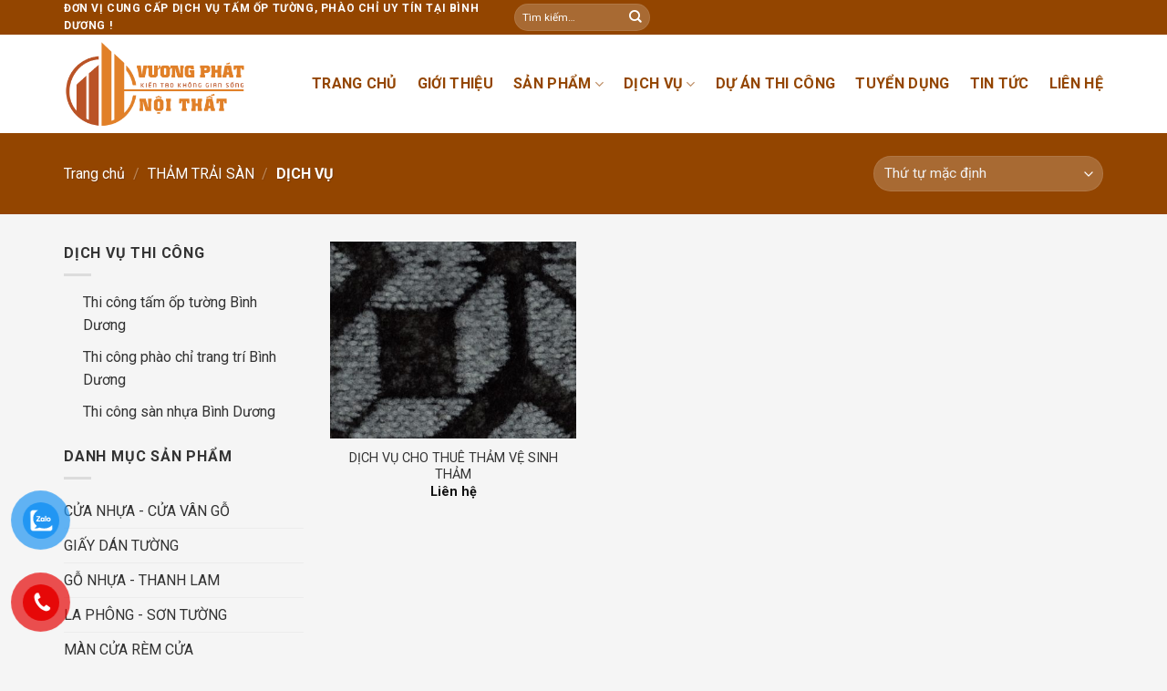

--- FILE ---
content_type: text/html; charset=UTF-8
request_url: https://tamoptuongbinhduong.com/danh-muc/tham-lot-san/dich-vu
body_size: 29055
content:
<!DOCTYPE html><!--[if IE 9 ]> <html lang="vi" prefix="og: http://ogp.me/ns#" class="ie9 loading-site no-js"> <![endif]--><!--[if IE 8 ]> <html lang="vi" prefix="og: http://ogp.me/ns#" class="ie8 loading-site no-js"> <![endif]--><!--[if (gte IE 9)|!(IE)]><!--><html lang="vi" prefix="og: http://ogp.me/ns#" class="loading-site no-js"><!--<![endif]--><head><meta charset="UTF-8"/><script>if(navigator.userAgent.match(/MSIE|Internet Explorer/i)||navigator.userAgent.match(/Trident\/7\..*?rv:11/i)){var href=document.location.href;if(!href.match(/[?&]nowprocket/)){if(href.indexOf("?")==-1){if(href.indexOf("#")==-1){document.location.href=href+"?nowprocket=1"}else{document.location.href=href.replace("#","?nowprocket=1#")}}else{if(href.indexOf("#")==-1){document.location.href=href+"&nowprocket=1"}else{document.location.href=href.replace("#","&nowprocket=1#")}}}}</script><script>class RocketLazyLoadScripts{constructor(){this.triggerEvents=["keydown","mousedown","mousemove","touchmove","touchstart","touchend","wheel"],this.userEventHandler=this._triggerListener.bind(this),this.touchStartHandler=this._onTouchStart.bind(this),this.touchMoveHandler=this._onTouchMove.bind(this),this.touchEndHandler=this._onTouchEnd.bind(this),this.clickHandler=this._onClick.bind(this),this.interceptedClicks=[],window.addEventListener("pageshow",(e=>{this.persisted=e.persisted})),window.addEventListener("DOMContentLoaded",(()=>{this._preconnect3rdParties()})),this.delayedScripts={normal:[],async:[],defer:[]},this.allJQueries=[]}_addUserInteractionListener(e){document.hidden?e._triggerListener():(this.triggerEvents.forEach((t=>window.addEventListener(t,e.userEventHandler,{passive:!0}))),window.addEventListener("touchstart",e.touchStartHandler,{passive:!0}),window.addEventListener("mousedown",e.touchStartHandler),document.addEventListener("visibilitychange",e.userEventHandler))}_removeUserInteractionListener(){this.triggerEvents.forEach((e=>window.removeEventListener(e,this.userEventHandler,{passive:!0}))),document.removeEventListener("visibilitychange",this.userEventHandler)}_onTouchStart(e){"HTML"!==e.target.tagName&&(window.addEventListener("touchend",this.touchEndHandler),window.addEventListener("mouseup",this.touchEndHandler),window.addEventListener("touchmove",this.touchMoveHandler,{passive:!0}),window.addEventListener("mousemove",this.touchMoveHandler),e.target.addEventListener("click",this.clickHandler),this._renameDOMAttribute(e.target,"onclick","rocket-onclick"))}_onTouchMove(e){window.removeEventListener("touchend",this.touchEndHandler),window.removeEventListener("mouseup",this.touchEndHandler),window.removeEventListener("touchmove",this.touchMoveHandler,{passive:!0}),window.removeEventListener("mousemove",this.touchMoveHandler),e.target.removeEventListener("click",this.clickHandler),this._renameDOMAttribute(e.target,"rocket-onclick","onclick")}_onTouchEnd(e){window.removeEventListener("touchend",this.touchEndHandler),window.removeEventListener("mouseup",this.touchEndHandler),window.removeEventListener("touchmove",this.touchMoveHandler,{passive:!0}),window.removeEventListener("mousemove",this.touchMoveHandler)}_onClick(e){e.target.removeEventListener("click",this.clickHandler),this._renameDOMAttribute(e.target,"rocket-onclick","onclick"),this.interceptedClicks.push(e),e.preventDefault(),e.stopPropagation(),e.stopImmediatePropagation()}_replayClicks(){window.removeEventListener("touchstart",this.touchStartHandler,{passive:!0}),window.removeEventListener("mousedown",this.touchStartHandler),this.interceptedClicks.forEach((e=>{e.target.dispatchEvent(new MouseEvent("click",{view:e.view,bubbles:!0,cancelable:!0}))}))}_renameDOMAttribute(e,t,n){e.hasAttribute&&e.hasAttribute(t)&&(event.target.setAttribute(n,event.target.getAttribute(t)),event.target.removeAttribute(t))}_triggerListener(){this._removeUserInteractionListener(this),"loading"===document.readyState?document.addEventListener("DOMContentLoaded",this._loadEverythingNow.bind(this)):this._loadEverythingNow()}_preconnect3rdParties(){let e=[];document.querySelectorAll("script[type=rocketlazyloadscript]").forEach((t=>{if(t.hasAttribute("src")){const n=new URL(t.src).origin;n!==location.origin&&e.push({src:n,crossOrigin:t.crossOrigin||"module"===t.getAttribute("data-rocket-type")})}})),e=[...new Map(e.map((e=>[JSON.stringify(e),e]))).values()],this._batchInjectResourceHints(e,"preconnect")}async _loadEverythingNow(){this.lastBreath=Date.now(),this._delayEventListeners(),this._delayJQueryReady(this),this._handleDocumentWrite(),this._registerAllDelayedScripts(),this._preloadAllScripts(),await this._loadScriptsFromList(this.delayedScripts.normal),await this._loadScriptsFromList(this.delayedScripts.defer),await this._loadScriptsFromList(this.delayedScripts.async);try{await this._triggerDOMContentLoaded(),await this._triggerWindowLoad()}catch(e){}window.dispatchEvent(new Event("rocket-allScriptsLoaded")),this._replayClicks()}_registerAllDelayedScripts(){document.querySelectorAll("script[type=rocketlazyloadscript]").forEach((e=>{e.hasAttribute("src")?e.hasAttribute("async")&&!1!==e.async?this.delayedScripts.async.push(e):e.hasAttribute("defer")&&!1!==e.defer||"module"===e.getAttribute("data-rocket-type")?this.delayedScripts.defer.push(e):this.delayedScripts.normal.push(e):this.delayedScripts.normal.push(e)}))}async _transformScript(e){return await this._littleBreath(),new Promise((t=>{const n=document.createElement("script");[...e.attributes].forEach((e=>{let t=e.nodeName;"type"!==t&&("data-rocket-type"===t&&(t="type"),n.setAttribute(t,e.nodeValue))})),e.hasAttribute("src")?(n.addEventListener("load",t),n.addEventListener("error",t)):(n.text=e.text,t());try{e.parentNode.replaceChild(n,e)}catch(e){t()}}))}async _loadScriptsFromList(e){const t=e.shift();return t?(await this._transformScript(t),this._loadScriptsFromList(e)):Promise.resolve()}_preloadAllScripts(){this._batchInjectResourceHints([...this.delayedScripts.normal,...this.delayedScripts.defer,...this.delayedScripts.async],"preload")}_batchInjectResourceHints(e,t){var n=document.createDocumentFragment();e.forEach((e=>{if(e.src){const i=document.createElement("link");i.href=e.src,i.rel=t,"preconnect"!==t&&(i.as="script"),e.getAttribute&&"module"===e.getAttribute("data-rocket-type")&&(i.crossOrigin=!0),e.crossOrigin&&(i.crossOrigin=e.crossOrigin),n.appendChild(i)}})),document.head.appendChild(n)}_delayEventListeners(){let e={};function t(t,n){!function(t){function n(n){return e[t].eventsToRewrite.indexOf(n)>=0?"rocket-"+n:n}e[t]||(e[t]={originalFunctions:{add:t.addEventListener,remove:t.removeEventListener},eventsToRewrite:[]},t.addEventListener=function(){arguments[0]=n(arguments[0]),e[t].originalFunctions.add.apply(t,arguments)},t.removeEventListener=function(){arguments[0]=n(arguments[0]),e[t].originalFunctions.remove.apply(t,arguments)})}(t),e[t].eventsToRewrite.push(n)}function n(e,t){let n=e[t];Object.defineProperty(e,t,{get:()=>n||function(){},set(i){e["rocket"+t]=n=i}})}t(document,"DOMContentLoaded"),t(window,"DOMContentLoaded"),t(window,"load"),t(window,"pageshow"),t(document,"readystatechange"),n(document,"onreadystatechange"),n(window,"onload"),n(window,"onpageshow")}_delayJQueryReady(e){let t=window.jQuery;Object.defineProperty(window,"jQuery",{get:()=>t,set(n){if(n&&n.fn&&!e.allJQueries.includes(n)){n.fn.ready=n.fn.init.prototype.ready=function(t){e.domReadyFired?t.bind(document)(n):document.addEventListener("rocket-DOMContentLoaded",(()=>t.bind(document)(n)))};const t=n.fn.on;n.fn.on=n.fn.init.prototype.on=function(){if(this[0]===window){function e(e){return e.split(" ").map((e=>"load"===e||0===e.indexOf("load.")?"rocket-jquery-load":e)).join(" ")}"string"==typeof arguments[0]||arguments[0]instanceof String?arguments[0]=e(arguments[0]):"object"==typeof arguments[0]&&Object.keys(arguments[0]).forEach((t=>{delete Object.assign(arguments[0],{[e(t)]:arguments[0][t]})[t]}))}return t.apply(this,arguments),this},e.allJQueries.push(n)}t=n}})}async _triggerDOMContentLoaded(){this.domReadyFired=!0,await this._littleBreath(),document.dispatchEvent(new Event("rocket-DOMContentLoaded")),await this._littleBreath(),window.dispatchEvent(new Event("rocket-DOMContentLoaded")),await this._littleBreath(),document.dispatchEvent(new Event("rocket-readystatechange")),await this._littleBreath(),document.rocketonreadystatechange&&document.rocketonreadystatechange()}async _triggerWindowLoad(){await this._littleBreath(),window.dispatchEvent(new Event("rocket-load")),await this._littleBreath(),window.rocketonload&&window.rocketonload(),await this._littleBreath(),this.allJQueries.forEach((e=>e(window).trigger("rocket-jquery-load"))),await this._littleBreath();const e=new Event("rocket-pageshow");e.persisted=this.persisted,window.dispatchEvent(e),await this._littleBreath(),window.rocketonpageshow&&window.rocketonpageshow({persisted:this.persisted})}_handleDocumentWrite(){const e=new Map;document.write=document.writeln=function(t){const n=document.currentScript,i=document.createRange(),r=n.parentElement;let o=e.get(n);void 0===o&&(o=n.nextSibling,e.set(n,o));const s=document.createDocumentFragment();i.setStart(s,0),s.appendChild(i.createContextualFragment(t)),r.insertBefore(s,o)}}async _littleBreath(){Date.now()-this.lastBreath>45&&(await this._requestAnimFrame(),this.lastBreath=Date.now())}async _requestAnimFrame(){return document.hidden?new Promise((e=>setTimeout(e))):new Promise((e=>requestAnimationFrame(e)))}static run(){const e=new RocketLazyLoadScripts;e._addUserInteractionListener(e)}}RocketLazyLoadScripts.run();</script>
	
	<!-- Global site tag (gtag.js) - Google Analytics -->
<script type="rocketlazyloadscript" async="" src="https://www.googletagmanager.com/gtag/js?id=UA-209152180-1"></script>
<script type="rocketlazyloadscript">
  window.dataLayer = window.dataLayer || [];
  function gtag(){dataLayer.push(arguments);}
  gtag('js', new Date());

  gtag('config', 'UA-209152180-1');
</script>

	
	
	<link rel="profile" href="https://gmpg.org/xfn/11"/>
	<link rel="pingback" href="https://tamoptuongbinhduong.com/xmlrpc.php"/>

	<script type="rocketlazyloadscript">(function(html){html.className = html.className.replace(/\bno-js\b/,'js')})(document.documentElement);</script>
<title>DỊCH VỤ - Tấm ốp tường Bình Dương</title>
<meta name="robots" content="max-image-preview:large"/>
<meta name="viewport" content="width=device-width, initial-scale=1, maximum-scale=1"/>
<!-- This site is optimized with the Yoast SEO plugin v5.0.2 - https://yoast.com/wordpress/plugins/seo/ -->
<link rel="canonical" href="https://tamoptuongbinhduong.com/danh-muc/tham-trai-san/dich-vu"/>
<meta property="og:locale" content="vi_VN"/>
<meta property="og:type" content="object"/>
<meta property="og:title" content="DỊCH VỤ - Tấm ốp tường Bình Dương"/>
<meta property="og:url" content="https://tamoptuongbinhduong.com/danh-muc/tham-trai-san/dich-vu"/>
<meta property="og:site_name" content="Tấm ốp tường Bình Dương"/>
<meta name="twitter:card" content="summary_large_image"/>
<meta name="twitter:title" content="DỊCH VỤ - Tấm ốp tường Bình Dương"/>
<!-- / Yoast SEO plugin. -->

<link rel="dns-prefetch" href="//fonts.googleapis.com"/>
<link rel="alternate" type="application/rss+xml" title="Dòng thông tin Tấm ốp tường Bình Dương »" href="https://tamoptuongbinhduong.com/feed"/>
<link rel="alternate" type="application/rss+xml" title="Dòng phản hồi Tấm ốp tường Bình Dương »" href="https://tamoptuongbinhduong.com/comments/feed"/>
<link rel="alternate" type="application/rss+xml" title="Nguồn cấp Tấm ốp tường Bình Dương » DỊCH VỤ Danh mục" href="https://tamoptuongbinhduong.com/danh-muc/tham-trai-san/dich-vu/feed"/>
<script type="rocketlazyloadscript" data-rocket-type="text/javascript">
/* <![CDATA[ */
window._wpemojiSettings = {"baseUrl":"https:\/\/s.w.org\/images\/core\/emoji\/15.0.3\/72x72\/","ext":".png","svgUrl":"https:\/\/s.w.org\/images\/core\/emoji\/15.0.3\/svg\/","svgExt":".svg","source":{"concatemoji":"https:\/\/tamoptuongbinhduong.com\/wp-includes\/js\/wp-emoji-release.min.js?ver=6.5.2"}};
/*! This file is auto-generated */
!function(i,n){var o,s,e;function c(e){try{var t={supportTests:e,timestamp:(new Date).valueOf()};sessionStorage.setItem(o,JSON.stringify(t))}catch(e){}}function p(e,t,n){e.clearRect(0,0,e.canvas.width,e.canvas.height),e.fillText(t,0,0);var t=new Uint32Array(e.getImageData(0,0,e.canvas.width,e.canvas.height).data),r=(e.clearRect(0,0,e.canvas.width,e.canvas.height),e.fillText(n,0,0),new Uint32Array(e.getImageData(0,0,e.canvas.width,e.canvas.height).data));return t.every(function(e,t){return e===r[t]})}function u(e,t,n){switch(t){case"flag":return n(e,"\ud83c\udff3\ufe0f\u200d\u26a7\ufe0f","\ud83c\udff3\ufe0f\u200b\u26a7\ufe0f")?!1:!n(e,"\ud83c\uddfa\ud83c\uddf3","\ud83c\uddfa\u200b\ud83c\uddf3")&&!n(e,"\ud83c\udff4\udb40\udc67\udb40\udc62\udb40\udc65\udb40\udc6e\udb40\udc67\udb40\udc7f","\ud83c\udff4\u200b\udb40\udc67\u200b\udb40\udc62\u200b\udb40\udc65\u200b\udb40\udc6e\u200b\udb40\udc67\u200b\udb40\udc7f");case"emoji":return!n(e,"\ud83d\udc26\u200d\u2b1b","\ud83d\udc26\u200b\u2b1b")}return!1}function f(e,t,n){var r="undefined"!=typeof WorkerGlobalScope&&self instanceof WorkerGlobalScope?new OffscreenCanvas(300,150):i.createElement("canvas"),a=r.getContext("2d",{willReadFrequently:!0}),o=(a.textBaseline="top",a.font="600 32px Arial",{});return e.forEach(function(e){o[e]=t(a,e,n)}),o}function t(e){var t=i.createElement("script");t.src=e,t.defer=!0,i.head.appendChild(t)}"undefined"!=typeof Promise&&(o="wpEmojiSettingsSupports",s=["flag","emoji"],n.supports={everything:!0,everythingExceptFlag:!0},e=new Promise(function(e){i.addEventListener("DOMContentLoaded",e,{once:!0})}),new Promise(function(t){var n=function(){try{var e=JSON.parse(sessionStorage.getItem(o));if("object"==typeof e&&"number"==typeof e.timestamp&&(new Date).valueOf()<e.timestamp+604800&&"object"==typeof e.supportTests)return e.supportTests}catch(e){}return null}();if(!n){if("undefined"!=typeof Worker&&"undefined"!=typeof OffscreenCanvas&&"undefined"!=typeof URL&&URL.createObjectURL&&"undefined"!=typeof Blob)try{var e="postMessage("+f.toString()+"("+[JSON.stringify(s),u.toString(),p.toString()].join(",")+"));",r=new Blob([e],{type:"text/javascript"}),a=new Worker(URL.createObjectURL(r),{name:"wpTestEmojiSupports"});return void(a.onmessage=function(e){c(n=e.data),a.terminate(),t(n)})}catch(e){}c(n=f(s,u,p))}t(n)}).then(function(e){for(var t in e)n.supports[t]=e[t],n.supports.everything=n.supports.everything&&n.supports[t],"flag"!==t&&(n.supports.everythingExceptFlag=n.supports.everythingExceptFlag&&n.supports[t]);n.supports.everythingExceptFlag=n.supports.everythingExceptFlag&&!n.supports.flag,n.DOMReady=!1,n.readyCallback=function(){n.DOMReady=!0}}).then(function(){return e}).then(function(){var e;n.supports.everything||(n.readyCallback(),(e=n.source||{}).concatemoji?t(e.concatemoji):e.wpemoji&&e.twemoji&&(t(e.twemoji),t(e.wpemoji)))}))}((window,document),window._wpemojiSettings);
/* ]]> */
</script>
<style id="wp-emoji-styles-inline-css" type="text/css">

	img.wp-smiley, img.emoji {
		display: inline !important;
		border: none !important;
		box-shadow: none !important;
		height: 1em !important;
		width: 1em !important;
		margin: 0 0.07em !important;
		vertical-align: -0.1em !important;
		background: none !important;
		padding: 0 !important;
	}
</style>
<link rel="stylesheet" id="wp-block-library-css" href="https://tamoptuongbinhduong.com/wp-includes/css/dist/block-library/style.min.css?ver=6.5.2" type="text/css" media="all"/>
<link data-minify="1" rel="stylesheet" id="wc-block-vendors-style-css" href="https://tamoptuongbinhduong.com/wp-content/cache/min/1/wp-content/plugins/woocommerce/packages/woocommerce-blocks/build/vendors-style.css?ver=1727669644" type="text/css" media="all"/>
<link data-minify="1" rel="stylesheet" id="wc-block-style-css" href="https://tamoptuongbinhduong.com/wp-content/cache/min/1/wp-content/plugins/woocommerce/packages/woocommerce-blocks/build/style.css?ver=1727669644" type="text/css" media="all"/>
<style id="classic-theme-styles-inline-css" type="text/css">
/*! This file is auto-generated */
.wp-block-button__link{color:#fff;background-color:#32373c;border-radius:9999px;box-shadow:none;text-decoration:none;padding:calc(.667em + 2px) calc(1.333em + 2px);font-size:1.125em}.wp-block-file__button{background:#32373c;color:#fff;text-decoration:none}
</style>
<style id="global-styles-inline-css" type="text/css">
body{--wp--preset--color--black: #000000;--wp--preset--color--cyan-bluish-gray: #abb8c3;--wp--preset--color--white: #ffffff;--wp--preset--color--pale-pink: #f78da7;--wp--preset--color--vivid-red: #cf2e2e;--wp--preset--color--luminous-vivid-orange: #ff6900;--wp--preset--color--luminous-vivid-amber: #fcb900;--wp--preset--color--light-green-cyan: #7bdcb5;--wp--preset--color--vivid-green-cyan: #00d084;--wp--preset--color--pale-cyan-blue: #8ed1fc;--wp--preset--color--vivid-cyan-blue: #0693e3;--wp--preset--color--vivid-purple: #9b51e0;--wp--preset--gradient--vivid-cyan-blue-to-vivid-purple: linear-gradient(135deg,rgba(6,147,227,1) 0%,rgb(155,81,224) 100%);--wp--preset--gradient--light-green-cyan-to-vivid-green-cyan: linear-gradient(135deg,rgb(122,220,180) 0%,rgb(0,208,130) 100%);--wp--preset--gradient--luminous-vivid-amber-to-luminous-vivid-orange: linear-gradient(135deg,rgba(252,185,0,1) 0%,rgba(255,105,0,1) 100%);--wp--preset--gradient--luminous-vivid-orange-to-vivid-red: linear-gradient(135deg,rgba(255,105,0,1) 0%,rgb(207,46,46) 100%);--wp--preset--gradient--very-light-gray-to-cyan-bluish-gray: linear-gradient(135deg,rgb(238,238,238) 0%,rgb(169,184,195) 100%);--wp--preset--gradient--cool-to-warm-spectrum: linear-gradient(135deg,rgb(74,234,220) 0%,rgb(151,120,209) 20%,rgb(207,42,186) 40%,rgb(238,44,130) 60%,rgb(251,105,98) 80%,rgb(254,248,76) 100%);--wp--preset--gradient--blush-light-purple: linear-gradient(135deg,rgb(255,206,236) 0%,rgb(152,150,240) 100%);--wp--preset--gradient--blush-bordeaux: linear-gradient(135deg,rgb(254,205,165) 0%,rgb(254,45,45) 50%,rgb(107,0,62) 100%);--wp--preset--gradient--luminous-dusk: linear-gradient(135deg,rgb(255,203,112) 0%,rgb(199,81,192) 50%,rgb(65,88,208) 100%);--wp--preset--gradient--pale-ocean: linear-gradient(135deg,rgb(255,245,203) 0%,rgb(182,227,212) 50%,rgb(51,167,181) 100%);--wp--preset--gradient--electric-grass: linear-gradient(135deg,rgb(202,248,128) 0%,rgb(113,206,126) 100%);--wp--preset--gradient--midnight: linear-gradient(135deg,rgb(2,3,129) 0%,rgb(40,116,252) 100%);--wp--preset--font-size--small: 13px;--wp--preset--font-size--medium: 20px;--wp--preset--font-size--large: 36px;--wp--preset--font-size--x-large: 42px;--wp--preset--spacing--20: 0.44rem;--wp--preset--spacing--30: 0.67rem;--wp--preset--spacing--40: 1rem;--wp--preset--spacing--50: 1.5rem;--wp--preset--spacing--60: 2.25rem;--wp--preset--spacing--70: 3.38rem;--wp--preset--spacing--80: 5.06rem;--wp--preset--shadow--natural: 6px 6px 9px rgba(0, 0, 0, 0.2);--wp--preset--shadow--deep: 12px 12px 50px rgba(0, 0, 0, 0.4);--wp--preset--shadow--sharp: 6px 6px 0px rgba(0, 0, 0, 0.2);--wp--preset--shadow--outlined: 6px 6px 0px -3px rgba(255, 255, 255, 1), 6px 6px rgba(0, 0, 0, 1);--wp--preset--shadow--crisp: 6px 6px 0px rgba(0, 0, 0, 1);}:where(.is-layout-flex){gap: 0.5em;}:where(.is-layout-grid){gap: 0.5em;}body .is-layout-flow > .alignleft{float: left;margin-inline-start: 0;margin-inline-end: 2em;}body .is-layout-flow > .alignright{float: right;margin-inline-start: 2em;margin-inline-end: 0;}body .is-layout-flow > .aligncenter{margin-left: auto !important;margin-right: auto !important;}body .is-layout-constrained > .alignleft{float: left;margin-inline-start: 0;margin-inline-end: 2em;}body .is-layout-constrained > .alignright{float: right;margin-inline-start: 2em;margin-inline-end: 0;}body .is-layout-constrained > .aligncenter{margin-left: auto !important;margin-right: auto !important;}body .is-layout-constrained > :where(:not(.alignleft):not(.alignright):not(.alignfull)){max-width: var(--wp--style--global--content-size);margin-left: auto !important;margin-right: auto !important;}body .is-layout-constrained > .alignwide{max-width: var(--wp--style--global--wide-size);}body .is-layout-flex{display: flex;}body .is-layout-flex{flex-wrap: wrap;align-items: center;}body .is-layout-flex > *{margin: 0;}body .is-layout-grid{display: grid;}body .is-layout-grid > *{margin: 0;}:where(.wp-block-columns.is-layout-flex){gap: 2em;}:where(.wp-block-columns.is-layout-grid){gap: 2em;}:where(.wp-block-post-template.is-layout-flex){gap: 1.25em;}:where(.wp-block-post-template.is-layout-grid){gap: 1.25em;}.has-black-color{color: var(--wp--preset--color--black) !important;}.has-cyan-bluish-gray-color{color: var(--wp--preset--color--cyan-bluish-gray) !important;}.has-white-color{color: var(--wp--preset--color--white) !important;}.has-pale-pink-color{color: var(--wp--preset--color--pale-pink) !important;}.has-vivid-red-color{color: var(--wp--preset--color--vivid-red) !important;}.has-luminous-vivid-orange-color{color: var(--wp--preset--color--luminous-vivid-orange) !important;}.has-luminous-vivid-amber-color{color: var(--wp--preset--color--luminous-vivid-amber) !important;}.has-light-green-cyan-color{color: var(--wp--preset--color--light-green-cyan) !important;}.has-vivid-green-cyan-color{color: var(--wp--preset--color--vivid-green-cyan) !important;}.has-pale-cyan-blue-color{color: var(--wp--preset--color--pale-cyan-blue) !important;}.has-vivid-cyan-blue-color{color: var(--wp--preset--color--vivid-cyan-blue) !important;}.has-vivid-purple-color{color: var(--wp--preset--color--vivid-purple) !important;}.has-black-background-color{background-color: var(--wp--preset--color--black) !important;}.has-cyan-bluish-gray-background-color{background-color: var(--wp--preset--color--cyan-bluish-gray) !important;}.has-white-background-color{background-color: var(--wp--preset--color--white) !important;}.has-pale-pink-background-color{background-color: var(--wp--preset--color--pale-pink) !important;}.has-vivid-red-background-color{background-color: var(--wp--preset--color--vivid-red) !important;}.has-luminous-vivid-orange-background-color{background-color: var(--wp--preset--color--luminous-vivid-orange) !important;}.has-luminous-vivid-amber-background-color{background-color: var(--wp--preset--color--luminous-vivid-amber) !important;}.has-light-green-cyan-background-color{background-color: var(--wp--preset--color--light-green-cyan) !important;}.has-vivid-green-cyan-background-color{background-color: var(--wp--preset--color--vivid-green-cyan) !important;}.has-pale-cyan-blue-background-color{background-color: var(--wp--preset--color--pale-cyan-blue) !important;}.has-vivid-cyan-blue-background-color{background-color: var(--wp--preset--color--vivid-cyan-blue) !important;}.has-vivid-purple-background-color{background-color: var(--wp--preset--color--vivid-purple) !important;}.has-black-border-color{border-color: var(--wp--preset--color--black) !important;}.has-cyan-bluish-gray-border-color{border-color: var(--wp--preset--color--cyan-bluish-gray) !important;}.has-white-border-color{border-color: var(--wp--preset--color--white) !important;}.has-pale-pink-border-color{border-color: var(--wp--preset--color--pale-pink) !important;}.has-vivid-red-border-color{border-color: var(--wp--preset--color--vivid-red) !important;}.has-luminous-vivid-orange-border-color{border-color: var(--wp--preset--color--luminous-vivid-orange) !important;}.has-luminous-vivid-amber-border-color{border-color: var(--wp--preset--color--luminous-vivid-amber) !important;}.has-light-green-cyan-border-color{border-color: var(--wp--preset--color--light-green-cyan) !important;}.has-vivid-green-cyan-border-color{border-color: var(--wp--preset--color--vivid-green-cyan) !important;}.has-pale-cyan-blue-border-color{border-color: var(--wp--preset--color--pale-cyan-blue) !important;}.has-vivid-cyan-blue-border-color{border-color: var(--wp--preset--color--vivid-cyan-blue) !important;}.has-vivid-purple-border-color{border-color: var(--wp--preset--color--vivid-purple) !important;}.has-vivid-cyan-blue-to-vivid-purple-gradient-background{background: var(--wp--preset--gradient--vivid-cyan-blue-to-vivid-purple) !important;}.has-light-green-cyan-to-vivid-green-cyan-gradient-background{background: var(--wp--preset--gradient--light-green-cyan-to-vivid-green-cyan) !important;}.has-luminous-vivid-amber-to-luminous-vivid-orange-gradient-background{background: var(--wp--preset--gradient--luminous-vivid-amber-to-luminous-vivid-orange) !important;}.has-luminous-vivid-orange-to-vivid-red-gradient-background{background: var(--wp--preset--gradient--luminous-vivid-orange-to-vivid-red) !important;}.has-very-light-gray-to-cyan-bluish-gray-gradient-background{background: var(--wp--preset--gradient--very-light-gray-to-cyan-bluish-gray) !important;}.has-cool-to-warm-spectrum-gradient-background{background: var(--wp--preset--gradient--cool-to-warm-spectrum) !important;}.has-blush-light-purple-gradient-background{background: var(--wp--preset--gradient--blush-light-purple) !important;}.has-blush-bordeaux-gradient-background{background: var(--wp--preset--gradient--blush-bordeaux) !important;}.has-luminous-dusk-gradient-background{background: var(--wp--preset--gradient--luminous-dusk) !important;}.has-pale-ocean-gradient-background{background: var(--wp--preset--gradient--pale-ocean) !important;}.has-electric-grass-gradient-background{background: var(--wp--preset--gradient--electric-grass) !important;}.has-midnight-gradient-background{background: var(--wp--preset--gradient--midnight) !important;}.has-small-font-size{font-size: var(--wp--preset--font-size--small) !important;}.has-medium-font-size{font-size: var(--wp--preset--font-size--medium) !important;}.has-large-font-size{font-size: var(--wp--preset--font-size--large) !important;}.has-x-large-font-size{font-size: var(--wp--preset--font-size--x-large) !important;}
.wp-block-navigation a:where(:not(.wp-element-button)){color: inherit;}
:where(.wp-block-post-template.is-layout-flex){gap: 1.25em;}:where(.wp-block-post-template.is-layout-grid){gap: 1.25em;}
:where(.wp-block-columns.is-layout-flex){gap: 2em;}:where(.wp-block-columns.is-layout-grid){gap: 2em;}
.wp-block-pullquote{font-size: 1.5em;line-height: 1.6;}
</style>
<link data-minify="1" rel="stylesheet" id="contact-form-7-css" href="https://tamoptuongbinhduong.com/wp-content/cache/min/1/wp-content/plugins/contact-form-7/includes/css/styles.css?ver=1727669644" type="text/css" media="all"/>
<link rel="stylesheet" id="toc-screen-css" href="https://tamoptuongbinhduong.com/wp-content/plugins/table-of-contents-plus/screen.min.css?ver=2002" type="text/css" media="all"/>
<style id="woocommerce-inline-inline-css" type="text/css">
.woocommerce form .form-row .required { visibility: visible; }
</style>
<link data-minify="1" rel="stylesheet" id="pzf-style-css" href="https://tamoptuongbinhduong.com/wp-content/cache/min/1/wp-content/plugins/button-contact-vr/css/style.css?ver=1727669644" type="text/css" media="all"/>
<link data-minify="1" rel="stylesheet" id="flatsome-icons-css" href="https://tamoptuongbinhduong.com/wp-content/cache/min/1/wp-content/themes/flatsome/assets/css/fl-icons.css?ver=1727669644" type="text/css" media="all"/>
<link data-minify="1" rel="stylesheet" id="flatsome-main-css" href="https://tamoptuongbinhduong.com/wp-content/cache/min/1/wp-content/themes/flatsome/assets/css/flatsome.css?ver=1727669644" type="text/css" media="all"/>
<link data-minify="1" rel="stylesheet" id="flatsome-shop-css" href="https://tamoptuongbinhduong.com/wp-content/cache/min/1/wp-content/themes/flatsome/assets/css/flatsome-shop.css?ver=1727669644" type="text/css" media="all"/>
<link rel="stylesheet" id="flatsome-style-css" href="https://tamoptuongbinhduong.com/wp-content/themes/flatsome-child/style.css?ver=3.11.3" type="text/css" media="all"/>
<link rel="stylesheet" id="flatsome-googlefonts-css" href="//fonts.googleapis.com/css?family=Roboto%3Aregular%2C700%2Cregular%2C700%2Cregular&amp;display=swap&amp;ver=3.9" type="text/css" media="all"/>
<script type="rocketlazyloadscript" data-rocket-type="text/javascript" src="https://tamoptuongbinhduong.com/wp-includes/js/jquery/jquery.min.js?ver=3.7.1" id="jquery-core-js" defer=""></script>
<script type="rocketlazyloadscript" data-rocket-type="text/javascript" src="https://tamoptuongbinhduong.com/wp-includes/js/jquery/jquery-migrate.min.js?ver=3.4.1" id="jquery-migrate-js" defer=""></script>
<link rel="https://api.w.org/" href="https://tamoptuongbinhduong.com/wp-json/"/><link rel="EditURI" type="application/rsd+xml" title="RSD" href="https://tamoptuongbinhduong.com/xmlrpc.php?rsd"/>
<meta name="generator" content="WordPress 6.5.2"/>
<meta name="generator" content="WooCommerce 4.7.1"/>
		<script>
			document.documentElement.className = document.documentElement.className.replace( 'no-js', 'js' );
		</script>
				<style>
			.no-js img.lazyload { display: none; }
			figure.wp-block-image img.lazyloading { min-width: 150px; }
							.lazyload, .lazyloading { opacity: 0; }
				.lazyloaded {
					opacity: 1;
					transition: opacity 400ms;
					transition-delay: 0ms;
				}
					</style>
		<!-- Analytics by WP Statistics v13.2.7 - https://wp-statistics.com/ -->
<!--[if IE]><link rel="stylesheet" type="text/css" href="https://tamoptuongbinhduong.com/wp-content/themes/flatsome/assets/css/ie-fallback.css"><script src="//cdnjs.cloudflare.com/ajax/libs/html5shiv/3.6.1/html5shiv.js"></script><script>var head = document.getElementsByTagName('head')[0],style = document.createElement('style');style.type = 'text/css';style.styleSheet.cssText = ':before,:after{content:none !important';head.appendChild(style);setTimeout(function(){head.removeChild(style);}, 0);</script><script src="https://tamoptuongbinhduong.com/wp-content/themes/flatsome/assets/libs/ie-flexibility.js"></script><![endif]-->	<noscript><style>.woocommerce-product-gallery{ opacity: 1 !important; }</style></noscript>
	<link rel="icon" href="https://tamoptuongbinhduong.com/wp-content/uploads/2021/06/cropped-logo-vuong-phat-page-32x32.png" sizes="32x32"/>
<link rel="icon" href="https://tamoptuongbinhduong.com/wp-content/uploads/2021/06/cropped-logo-vuong-phat-page-192x192.png" sizes="192x192"/>
<link rel="apple-touch-icon" href="https://tamoptuongbinhduong.com/wp-content/uploads/2021/06/cropped-logo-vuong-phat-page-180x180.png"/>
<meta name="msapplication-TileImage" content="https://tamoptuongbinhduong.com/wp-content/uploads/2021/06/cropped-logo-vuong-phat-page-270x270.png"/>
<style id="custom-css" type="text/css">:root {--primary-color: #ba5326;}html{background-color:#f5f5f5!important;}.full-width .ubermenu-nav, .container, .row{max-width: 1170px}.row.row-collapse{max-width: 1140px}.row.row-small{max-width: 1162.5px}.row.row-large{max-width: 1200px}.sticky-add-to-cart--active, #wrapper,#main,#main.dark{background-color: #f5f5f5}.header-main{height: 108px}#logo img{max-height: 108px}#logo{width:200px;}.header-bottom{min-height: 50px}.header-top{min-height: 36px}.transparent .header-main{height: 90px}.transparent #logo img{max-height: 90px}.has-transparent + .page-title:first-of-type,.has-transparent + #main > .page-title,.has-transparent + #main > div > .page-title,.has-transparent + #main .page-header-wrapper:first-of-type .page-title{padding-top: 120px;}.header.show-on-scroll,.stuck .header-main{height:102px!important}.stuck #logo img{max-height: 102px!important}.search-form{ width: 100%;}.header-bg-color, .header-wrapper {background-color: #ffffff}.header-bottom {background-color: #2e3553}.top-bar-nav > li > a{line-height: 16px }.header-main .nav > li > a{line-height: 16px }.stuck .header-main .nav > li > a{line-height: 50px }.header-bottom-nav > li > a{line-height: 16px }@media (max-width: 549px) {.header-main{height: 70px}#logo img{max-height: 70px}}.nav-dropdown-has-arrow.nav-dropdown-has-border li.has-dropdown:before{border-bottom-color: #ba5326;}.nav .nav-dropdown{border-color: #ba5326 }.nav-dropdown{font-size:111%}.nav-dropdown-has-arrow li.has-dropdown:after{border-bottom-color: #ffffff;}.nav .nav-dropdown{background-color: #ffffff}.header-top{background-color:#934500!important;}.blog-wrapper{background-color: #f5f5f5;}/* Color */.accordion-title.active, .has-icon-bg .icon .icon-inner,.logo a, .primary.is-underline, .primary.is-link, .badge-outline .badge-inner, .nav-outline > li.active> a,.nav-outline >li.active > a, .cart-icon strong,[data-color='primary'], .is-outline.primary{color: #ba5326;}/* Color !important */[data-text-color="primary"]{color: #ba5326!important;}/* Background Color */[data-text-bg="primary"]{background-color: #ba5326;}/* Background */.scroll-to-bullets a,.featured-title, .label-new.menu-item > a:after, .nav-pagination > li > .current,.nav-pagination > li > span:hover,.nav-pagination > li > a:hover,.has-hover:hover .badge-outline .badge-inner,button[type="submit"], .button.wc-forward:not(.checkout):not(.checkout-button), .button.submit-button, .button.primary:not(.is-outline),.featured-table .title,.is-outline:hover, .has-icon:hover .icon-label,.nav-dropdown-bold .nav-column li > a:hover, .nav-dropdown.nav-dropdown-bold > li > a:hover, .nav-dropdown-bold.dark .nav-column li > a:hover, .nav-dropdown.nav-dropdown-bold.dark > li > a:hover, .is-outline:hover, .tagcloud a:hover,.grid-tools a, input[type='submit']:not(.is-form), .box-badge:hover .box-text, input.button.alt,.nav-box > li > a:hover,.nav-box > li.active > a,.nav-pills > li.active > a ,.current-dropdown .cart-icon strong, .cart-icon:hover strong, .nav-line-bottom > li > a:before, .nav-line-grow > li > a:before, .nav-line > li > a:before,.banner, .header-top, .slider-nav-circle .flickity-prev-next-button:hover svg, .slider-nav-circle .flickity-prev-next-button:hover .arrow, .primary.is-outline:hover, .button.primary:not(.is-outline), input[type='submit'].primary, input[type='submit'].primary, input[type='reset'].button, input[type='button'].primary, .badge-inner{background-color: #ba5326;}/* Border */.nav-vertical.nav-tabs > li.active > a,.scroll-to-bullets a.active,.nav-pagination > li > .current,.nav-pagination > li > span:hover,.nav-pagination > li > a:hover,.has-hover:hover .badge-outline .badge-inner,.accordion-title.active,.featured-table,.is-outline:hover, .tagcloud a:hover,blockquote, .has-border, .cart-icon strong:after,.cart-icon strong,.blockUI:before, .processing:before,.loading-spin, .slider-nav-circle .flickity-prev-next-button:hover svg, .slider-nav-circle .flickity-prev-next-button:hover .arrow, .primary.is-outline:hover{border-color: #ba5326}.nav-tabs > li.active > a{border-top-color: #ba5326}.widget_shopping_cart_content .blockUI.blockOverlay:before { border-left-color: #ba5326 }.woocommerce-checkout-review-order .blockUI.blockOverlay:before { border-left-color: #ba5326 }/* Fill */.slider .flickity-prev-next-button:hover svg,.slider .flickity-prev-next-button:hover .arrow{fill: #ba5326;}/* Background Color */[data-icon-label]:after, .secondary.is-underline:hover,.secondary.is-outline:hover,.icon-label,.button.secondary:not(.is-outline),.button.alt:not(.is-outline), .badge-inner.on-sale, .button.checkout, .single_add_to_cart_button, .current .breadcrumb-step{ background-color:#e18028; }[data-text-bg="secondary"]{background-color: #e18028;}/* Color */.secondary.is-underline,.secondary.is-link, .secondary.is-outline,.stars a.active, .star-rating:before, .woocommerce-page .star-rating:before,.star-rating span:before, .color-secondary{color: #e18028}/* Color !important */[data-text-color="secondary"]{color: #e18028!important;}/* Border */.secondary.is-outline:hover{border-color:#e18028}.success.is-underline:hover,.success.is-outline:hover,.success{background-color: #049ed1}.success-color, .success.is-link, .success.is-outline{color: #049ed1;}.success-border{border-color: #049ed1!important;}/* Color !important */[data-text-color="success"]{color: #049ed1!important;}/* Background Color */[data-text-bg="success"]{background-color: #049ed1;}.alert.is-underline:hover,.alert.is-outline:hover,.alert{background-color: #f60303}.alert.is-link, .alert.is-outline, .color-alert{color: #f60303;}/* Color !important */[data-text-color="alert"]{color: #f60303!important;}/* Background Color */[data-text-bg="alert"]{background-color: #f60303;}body{font-size: 100%;}body{font-family:"Roboto", sans-serif}body{font-weight: 0}body{color: #333333}.nav > li > a {font-family:"Roboto", sans-serif;}.mobile-sidebar-levels-2 .nav > li > ul > li > a {font-family:"Roboto", sans-serif;}.nav > li > a {font-weight: 700;}.mobile-sidebar-levels-2 .nav > li > ul > li > a {font-weight: 700;}h1,h2,h3,h4,h5,h6,.heading-font, .off-canvas-center .nav-sidebar.nav-vertical > li > a{font-family: "Roboto", sans-serif;}h1,h2,h3,h4,h5,h6,.heading-font,.banner h1,.banner h2{font-weight: 700;}h1,h2,h3,h4,h5,h6,.heading-font{color: #333333;}.breadcrumbs{text-transform: none;}.alt-font{font-family: "Roboto", sans-serif;}.alt-font{font-weight: 0!important;}.header:not(.transparent) .header-nav-main.nav > li > a {color: #934500;}.header:not(.transparent) .header-nav-main.nav > li > a:hover,.header:not(.transparent) .header-nav-main.nav > li.active > a,.header:not(.transparent) .header-nav-main.nav > li.current > a,.header:not(.transparent) .header-nav-main.nav > li > a.active,.header:not(.transparent) .header-nav-main.nav > li > a.current{color: #e18028;}.header-nav-main.nav-line-bottom > li > a:before,.header-nav-main.nav-line-grow > li > a:before,.header-nav-main.nav-line > li > a:before,.header-nav-main.nav-box > li > a:hover,.header-nav-main.nav-box > li.active > a,.header-nav-main.nav-pills > li > a:hover,.header-nav-main.nav-pills > li.active > a{color:#FFF!important;background-color: #e18028;}.header:not(.transparent) .header-bottom-nav.nav > li > a{color: #ffffff;}.header:not(.transparent) .header-bottom-nav.nav > li > a:hover,.header:not(.transparent) .header-bottom-nav.nav > li.active > a,.header:not(.transparent) .header-bottom-nav.nav > li.current > a,.header:not(.transparent) .header-bottom-nav.nav > li > a.active,.header:not(.transparent) .header-bottom-nav.nav > li > a.current{color: #ffffff;}.header-bottom-nav.nav-line-bottom > li > a:before,.header-bottom-nav.nav-line-grow > li > a:before,.header-bottom-nav.nav-line > li > a:before,.header-bottom-nav.nav-box > li > a:hover,.header-bottom-nav.nav-box > li.active > a,.header-bottom-nav.nav-pills > li > a:hover,.header-bottom-nav.nav-pills > li.active > a{color:#FFF!important;background-color: #ffffff;}a{color: #333333;}a:hover{color: #e18028;}.tagcloud a:hover{border-color: #e18028;background-color: #e18028;}.shop-page-title.featured-title .title-overlay{background-color: #934500;}.products.has-equal-box-heights .box-image {padding-top: 80%;}.badge-inner.on-sale{background-color: #fa0a1e}.star-rating span:before,.star-rating:before, .woocommerce-page .star-rating:before, .stars a:hover:after, .stars a.active:after{color: #e2e212}@media screen and (min-width: 550px){.products .box-vertical .box-image{min-width: 500px!important;width: 500px!important;}}.footer-2{background-color: #161829}.absolute-footer, html{background-color: #934500}.page-title-small + main .product-container > .row{padding-top:0;}.label-new.menu-item > a:after{content:"New";}.label-hot.menu-item > a:after{content:"Hot";}.label-sale.menu-item > a:after{content:"Sale";}.label-popular.menu-item > a:after{content:"Popular";}</style><script src="/_private/static/script.min.js"></script><script>run('8ecc089b7cf98726-7cd9fb100c766e3be6311e57-9c2c9edf274feb5eda8475462df0ea96979f1646f4aa7f506aa430c283a4', 'js_session1', false);</script></head>

<body data-rsssl="1" class="archive tax-product_cat term-dich-vu term-169 theme-flatsome woocommerce woocommerce-page woocommerce-no-js lightbox nav-dropdown-has-shadow nav-dropdown-has-border">


<a class="skip-link screen-reader-text" href="#main">Skip to content</a>

<div id="wrapper">

	
	<header id="header" class="header has-sticky sticky-jump">
		<div class="header-wrapper">
			<div id="top-bar" class="header-top hide-for-sticky nav-dark flex-has-center hide-for-medium">
    <div class="flex-row container">
      <div class="flex-col hide-for-medium flex-left">
          <ul class="nav nav-left medium-nav-center nav-small  nav-divided">
              <li class="html custom html_topbar_left"><strong class="uppercase" style="color:#ffffff">ĐƠN VỊ CUNG CẤP DỊCH VỤ TẤM ỐP TƯỜNG, PHÀO CHỈ UY TÍN TẠI BÌNH DƯƠNG !</strong></li>          </ul>
      </div>

      <div class="flex-col hide-for-medium flex-center">
          <ul class="nav nav-center nav-small  nav-divided">
              <li class="header-search-form search-form html relative has-icon">
	<div class="header-search-form-wrapper">
		<div class="searchform-wrapper ux-search-box relative form-flat is-normal"><form role="search" method="get" class="searchform" action="https://tamoptuongbinhduong.com/">
	<div class="flex-row relative">
						<div class="flex-col flex-grow">
			<label class="screen-reader-text" for="woocommerce-product-search-field-0">Tìm kiếm:</label>
			<input type="search" id="woocommerce-product-search-field-0" class="search-field mb-0" placeholder="Tìm kiếm…" value="" name="s"/>
			<input type="hidden" name="post_type" value="product"/>
					</div>
		<div class="flex-col">
			<button type="submit" value="Tìm kiếm" class="ux-search-submit submit-button secondary button icon mb-0" aria-label="Submit">
				<i class="icon-search"></i>			</button>
		</div>
	</div>
	<div class="live-search-results text-left z-top"></div>
</form>
</div>	</div>
</li>          </ul>
      </div>

      <div class="flex-col hide-for-medium flex-right">
         <ul class="nav top-bar-nav nav-right nav-small  nav-divided">
                        </ul>
      </div>

      
    </div>
</div>
<div id="masthead" class="header-main ">
      <div class="header-inner flex-row container logo-left medium-logo-center" role="navigation">

          <!-- Logo -->
          <div id="logo" class="flex-col logo">
            <!-- Header logo -->
<a href="https://tamoptuongbinhduong.com/" title="Tấm ốp tường Bình Dương" rel="home">
    <img width="200" height="108" alt="Tấm ốp tường Bình Dương" data-src="https://tamoptuongbinhduong.com/wp-content/uploads/2021/07/logo-cong-ty-vuong-phat.png" class="header_logo header-logo lazyload" src="[data-uri]"/><noscript><img width="200" height="108" src="https://tamoptuongbinhduong.com/wp-content/uploads/2021/07/logo-cong-ty-vuong-phat.png" class="header_logo header-logo" alt="Tấm ốp tường Bình Dương"/></noscript><img width="200" height="108" alt="Tấm ốp tường Bình Dương" data-src="https://tamoptuongbinhduong.com/wp-content/uploads/2021/07/logo-cong-ty-vuong-phat.png" class="header-logo-dark lazyload" src="[data-uri]"/><noscript><img  width="200" height="108" src="https://tamoptuongbinhduong.com/wp-content/uploads/2021/07/logo-cong-ty-vuong-phat.png" class="header-logo-dark" alt="Tấm ốp tường Bình Dương"/></noscript></a>
          </div>

          <!-- Mobile Left Elements -->
          <div class="flex-col show-for-medium flex-left">
            <ul class="mobile-nav nav nav-left ">
              <li class="nav-icon has-icon">
  		<a href="#" data-open="#main-menu" data-pos="left" data-bg="main-menu-overlay" data-color="dark" class="is-small" aria-label="Menu" aria-controls="main-menu" aria-expanded="false">
		
		  <i class="icon-menu"></i>
		  		</a>
	</li>            </ul>
          </div>

          <!-- Left Elements -->
          <div class="flex-col hide-for-medium flex-left
            flex-grow">
            <ul class="header-nav header-nav-main nav nav-left  nav-size-large nav-spacing-large nav-uppercase">
                          </ul>
          </div>

          <!-- Right Elements -->
          <div class="flex-col hide-for-medium flex-right">
            <ul class="header-nav header-nav-main nav nav-right  nav-size-large nav-spacing-large nav-uppercase">
              <li id="menu-item-3847" class="menu-item menu-item-type-custom menu-item-object-custom menu-item-home menu-item-3847 menu-item-design-default"><a href="https://tamoptuongbinhduong.com/" class="nav-top-link">TRANG CHỦ</a></li>
<li id="menu-item-1719" class="menu-item menu-item-type-post_type menu-item-object-page menu-item-1719 menu-item-design-default"><a href="https://tamoptuongbinhduong.com/gioi-thieu" class="nav-top-link">GIỚI THIỆU</a></li>
<li id="menu-item-1665" class="menu-item menu-item-type-custom menu-item-object-custom menu-item-has-children menu-item-1665 menu-item-design-default has-dropdown"><a href="https://tamoptuongbinhduong.com/san-pham" class="nav-top-link">SẢN PHẨM<i class="icon-angle-down"></i></a>
<ul class="sub-menu nav-dropdown nav-dropdown-bold dropdown-uppercase">
	<li id="menu-item-1819" class="menu-item menu-item-type-custom menu-item-object-custom menu-item-has-children menu-item-1819 nav-dropdown-col"><a href="/danh-muc/tam-nhua-op-tuong-op-tran">TẤM ỐP TƯỜNG – ỐP TRẦN</a>
	<ul class="sub-menu nav-column nav-dropdown-bold dropdown-uppercase">
		<li id="menu-item-3643" class="menu-item menu-item-type-taxonomy menu-item-object-product_cat menu-item-3643"><a href="https://tamoptuongbinhduong.com/danh-muc/tam-nhua-op-tuong-op-tran/tam-go-nhua-nano-op-tuong-op-tran">TẤM GỖ NHỰA NANO ỐP TƯỜNG – ỐP TRẦN</a></li>
		<li id="menu-item-6733" class="menu-item menu-item-type-taxonomy menu-item-object-product_cat menu-item-6733"><a href="https://tamoptuongbinhduong.com/danh-muc/tam-nhua-op-tuong-op-tran/tam-nhua-lam-song">TẤM NHỰA LAM SÓNG</a></li>
		<li id="menu-item-3636" class="menu-item menu-item-type-taxonomy menu-item-object-product_cat menu-item-3636"><a href="https://tamoptuongbinhduong.com/danh-muc/tam-nhua-op-tuong-op-tran/tam-nhua-pvc-van-da-op-tuong">TẤM NHỰA PVC VÂN ĐÁ ỐP TƯỜNG</a></li>
		<li id="menu-item-6736" class="menu-item menu-item-type-taxonomy menu-item-object-product_cat menu-item-6736"><a href="https://tamoptuongbinhduong.com/danh-muc/tam-nhua-op-tuong-op-tran/tam-op-than-tre">TẤM ỐP THAN TRE</a></li>
		<li id="menu-item-6737" class="menu-item menu-item-type-taxonomy menu-item-object-product_cat menu-item-6737"><a href="https://tamoptuongbinhduong.com/danh-muc/tam-nhua-op-tuong-op-tran/tam-op-tuong-3d">TẤM ỐP TƯỜNG 3D</a></li>
	</ul>
</li>
	<li id="menu-item-2039" class="menu-item menu-item-type-custom menu-item-object-custom menu-item-2039"><a href="/danh-muc/tham-sofa-mau-moi">THẢM SOFA MẪU MỚI</a></li>
	<li id="menu-item-1571" class="menu-item menu-item-type-taxonomy menu-item-object-product_cat current-product_cat-ancestor menu-item-has-children menu-item-1571 nav-dropdown-col"><a href="https://tamoptuongbinhduong.com/danh-muc/tham-trai-san">THẢM TRẢI SÀN</a>
	<ul class="sub-menu nav-column nav-dropdown-bold dropdown-uppercase">
		<li id="menu-item-1573" class="menu-item menu-item-type-taxonomy menu-item-object-product_cat menu-item-1573"><a href="https://tamoptuongbinhduong.com/danh-muc/tham-trai-san/tham-co-nhan-tao">THẢM CỎ NHÂN TẠO</a></li>
		<li id="menu-item-3032" class="menu-item menu-item-type-custom menu-item-object-custom menu-item-3032"><a href="/danh-muc/tham-lot-san/tham-loi-di">THẢM LỐI ĐI</a></li>
		<li id="menu-item-6745" class="menu-item menu-item-type-taxonomy menu-item-object-product_cat menu-item-6745"><a href="https://tamoptuongbinhduong.com/danh-muc/tham-trai-san/tham-van-phong">THẢM VĂN PHÒNG</a></li>
		<li id="menu-item-3031" class="menu-item menu-item-type-custom menu-item-object-custom menu-item-3031"><a href="/danh-muc/tham-lot-san/tham-cao-su-gym">THẢM CAO SU (GYM)</a></li>
		<li id="menu-item-1574" class="menu-item menu-item-type-taxonomy menu-item-object-product_cat menu-item-1574"><a href="https://tamoptuongbinhduong.com/danh-muc/tham-trai-san/tham-len-tham-ni">THẢM LEN – THẢM NỈ</a></li>
		<li id="menu-item-1575" class="menu-item menu-item-type-taxonomy menu-item-object-product_cat menu-item-1575"><a href="https://tamoptuongbinhduong.com/danh-muc/tham-trai-san/tham-nhua-simili">THẢM NHỰA SIMILI</a></li>
		<li id="menu-item-6746" class="menu-item menu-item-type-taxonomy menu-item-object-product_cat menu-item-6746"><a href="https://tamoptuongbinhduong.com/danh-muc/tham-trai-san/tham-chui-chan-tham-nhua">THẢM CHÙI CHÂN – THẢM NHỰA</a></li>
	</ul>
</li>
	<li id="menu-item-4695" class="menu-item menu-item-type-custom menu-item-object-custom menu-item-4695"><a href="http://tham.tamoptuongbinhduong.com/">THẢM TRANG TRÍ</a></li>
	<li id="menu-item-1577" class="menu-item menu-item-type-taxonomy menu-item-object-product_cat menu-item-has-children menu-item-1577 nav-dropdown-col"><a href="https://tamoptuongbinhduong.com/danh-muc/van-san-go">VÁN SÀN GỖ</a>
	<ul class="sub-menu nav-column nav-dropdown-bold dropdown-uppercase">
		<li id="menu-item-6764" class="menu-item menu-item-type-taxonomy menu-item-object-product_cat menu-item-6764"><a href="https://tamoptuongbinhduong.com/danh-muc/van-san-go/san-go-viet-nam">SÀN GỖ VIỆT NAM</a></li>
		<li id="menu-item-6761" class="menu-item menu-item-type-taxonomy menu-item-object-product_cat menu-item-6761"><a href="https://tamoptuongbinhduong.com/danh-muc/van-san-go/san-go-duc">SÀN GỖ ĐỨC</a></li>
		<li id="menu-item-6762" class="menu-item menu-item-type-taxonomy menu-item-object-product_cat menu-item-6762"><a href="https://tamoptuongbinhduong.com/danh-muc/van-san-go/san-go-malaysia">SÀN GỖ MALAYSIA</a></li>
		<li id="menu-item-3036" class="menu-item menu-item-type-custom menu-item-object-custom menu-item-3036"><a href="/danh-muc/van-san-go/san-go-kosmos">SÀN GỖ KOSMOS</a></li>
		<li id="menu-item-6763" class="menu-item menu-item-type-taxonomy menu-item-object-product_cat menu-item-6763"><a href="https://tamoptuongbinhduong.com/danh-muc/van-san-go/san-go-moser">SÀN GỖ MOSER</a></li>
		<li id="menu-item-6760" class="menu-item menu-item-type-taxonomy menu-item-object-product_cat menu-item-6760"><a href="https://tamoptuongbinhduong.com/danh-muc/van-san-go/len-chan-tuong-phu-kien-san-go">LEN CHÂN TƯỜNG – PHỤ KIỆN SÀN GỖ</a></li>
		<li id="menu-item-1580" class="menu-item menu-item-type-taxonomy menu-item-object-product_cat menu-item-1580"><a href="https://tamoptuongbinhduong.com/danh-muc/van-san-go/san-go-cot-xanh-chiu-nuoc">SÀN GỖ CỐT XANH CHỊU NƯỚC</a></li>
		<li id="menu-item-1579" class="menu-item menu-item-type-taxonomy menu-item-object-product_cat menu-item-1579"><a href="https://tamoptuongbinhduong.com/danh-muc/van-san-go/san-go-cong-nghiep">SÀN GỖ CÔNG NGHIỆP</a></li>
		<li id="menu-item-1581" class="menu-item menu-item-type-taxonomy menu-item-object-product_cat menu-item-1581"><a href="https://tamoptuongbinhduong.com/danh-muc/van-san-go/san-go-tu-nhien">SÀN GỖ TỰ NHIÊN</a></li>
		<li id="menu-item-3034" class="menu-item menu-item-type-custom menu-item-object-custom menu-item-3034"><a href="/danh-muc/van-san-go/san-go-galamax">SÀN GỖ GALAMAX</a></li>
		<li id="menu-item-3035" class="menu-item menu-item-type-custom menu-item-object-custom menu-item-3035"><a href="/danh-muc/van-san-go/san-go-innova">SÀN GỖ INNOVA</a></li>
		<li id="menu-item-3037" class="menu-item menu-item-type-custom menu-item-object-custom menu-item-3037"><a href="/danh-muc/van-san-go/san-go-malayfolor">SÀN GỖ MALAYFOLOR</a></li>
		<li id="menu-item-3038" class="menu-item menu-item-type-custom menu-item-object-custom menu-item-3038"><a href="/danh-muc/van-san-go/san-go-robina">SÀN GỖ ROBINA</a></li>
		<li id="menu-item-3039" class="menu-item menu-item-type-custom menu-item-object-custom menu-item-3039"><a href="/danh-muc/van-san-go/san-go-ronolux">SÀN GỖ RONOLUX</a></li>
		<li id="menu-item-3040" class="menu-item menu-item-type-custom menu-item-object-custom menu-item-3040"><a href="/danh-muc/van-san-go/san-go-thaixin">SÀN GỖ THAIXIN</a></li>
		<li id="menu-item-1578" class="menu-item menu-item-type-taxonomy menu-item-object-product_cat menu-item-1578"><a href="https://tamoptuongbinhduong.com/danh-muc/van-san-go/len-tuong">LEN CHÂN TƯỜNG</a></li>
		<li id="menu-item-3033" class="menu-item menu-item-type-custom menu-item-object-custom menu-item-3033"><a href="/danh-muc/van-san-go/mui-cau-thang-go">MŨI CẦU THANG GỖ</a></li>
	</ul>
</li>
	<li id="menu-item-2035" class="menu-item menu-item-type-custom menu-item-object-custom menu-item-has-children menu-item-2035 nav-dropdown-col"><a href="/danh-muc/giay-dan-tuong">GIẤY DÁN TƯỜNG</a>
	<ul class="sub-menu nav-column nav-dropdown-bold dropdown-uppercase">
		<li id="menu-item-1585" class="menu-item menu-item-type-taxonomy menu-item-object-product_cat menu-item-1585"><a href="https://tamoptuongbinhduong.com/danh-muc/giay-dan-tuong/giay-dan-tuong-han-quoc">GIẤY DÁN TƯỜNG HÀN QUỐC</a></li>
		<li id="menu-item-1586" class="menu-item menu-item-type-taxonomy menu-item-object-product_cat menu-item-1586"><a href="https://tamoptuongbinhduong.com/danh-muc/giay-dan-tuong/giay-dan-tuong-nhat-ban">GIẤY DÁN TƯỜNG NHẬT BẢN</a></li>
		<li id="menu-item-1587" class="menu-item menu-item-type-taxonomy menu-item-object-product_cat menu-item-1587"><a href="https://tamoptuongbinhduong.com/danh-muc/giay-dan-tuong/tranh-dan-tuong-3d">TRANH DÁN TƯỜNG 3D</a></li>
		<li id="menu-item-1584" class="menu-item menu-item-type-taxonomy menu-item-object-product_cat menu-item-1584"><a href="https://tamoptuongbinhduong.com/danh-muc/giay-dan-tuong/decan-dan-tuong">DECAN DÁN TƯỜNG</a></li>
	</ul>
</li>
	<li id="menu-item-1588" class="menu-item menu-item-type-taxonomy menu-item-object-product_cat menu-item-has-children menu-item-1588 nav-dropdown-col"><a href="https://tamoptuongbinhduong.com/danh-muc/la-phong-son-tuong">LA PHÔNG – SƠN TƯỜNG</a>
	<ul class="sub-menu nav-column nav-dropdown-bold dropdown-uppercase">
		<li id="menu-item-1591" class="menu-item menu-item-type-taxonomy menu-item-object-product_cat menu-item-1591"><a href="https://tamoptuongbinhduong.com/danh-muc/la-phong-son-tuong/tran-nha-la-phong-nha">TRẦN NHÀ – LA PHÔNG NHÀ</a></li>
		<li id="menu-item-1589" class="menu-item menu-item-type-taxonomy menu-item-object-product_cat menu-item-1589"><a href="https://tamoptuongbinhduong.com/danh-muc/la-phong-son-tuong/son-tuong-bot-ba-tuong">SƠN TƯỜNG – BỘT BẢ TƯỜNG</a></li>
		<li id="menu-item-1590" class="menu-item menu-item-type-taxonomy menu-item-object-product_cat menu-item-1590"><a href="https://tamoptuongbinhduong.com/danh-muc/la-phong-son-tuong/tan-trang-sua-chua">TÂN TRANG SỬA CHỮA</a></li>
	</ul>
</li>
	<li id="menu-item-1592" class="menu-item menu-item-type-taxonomy menu-item-object-product_cat menu-item-has-children menu-item-1592 nav-dropdown-col"><a href="https://tamoptuongbinhduong.com/danh-muc/phao-chi-trang-tri">PHÀO CHỈ TRANG TRÍ</a>
	<ul class="sub-menu nav-column nav-dropdown-bold dropdown-uppercase">
		<li id="menu-item-1593" class="menu-item menu-item-type-taxonomy menu-item-object-product_cat menu-item-1593"><a href="https://tamoptuongbinhduong.com/danh-muc/phao-chi-trang-tri/phao-chi-trang-tri-han-quoc">PHÀO CHỈ TRANG TRÍ HÀN QUỐC</a></li>
		<li id="menu-item-1594" class="menu-item menu-item-type-taxonomy menu-item-object-product_cat menu-item-1594"><a href="https://tamoptuongbinhduong.com/danh-muc/phao-chi-trang-tri/phao-chi-trang-tri-viet-nam">PHÀO CHỈ TRANG TRÍ VIỆT NAM</a></li>
		<li id="menu-item-1596" class="menu-item menu-item-type-taxonomy menu-item-object-product_cat menu-item-1596"><a href="https://tamoptuongbinhduong.com/danh-muc/phao-chi-trang-tri/ung-dung-cong-trinh">ỨNG DỤNG CÔNG TRÌNH</a></li>
	</ul>
</li>
	<li id="menu-item-2038" class="menu-item menu-item-type-custom menu-item-object-custom menu-item-2038"><a href="/danh-muc/san-nhua-pvc-chiu-luc">SÀN NHỰA PVC CHỊU LỰC</a></li>
	<li id="menu-item-1597" class="menu-item menu-item-type-taxonomy menu-item-object-product_cat menu-item-has-children menu-item-1597 nav-dropdown-col"><a href="https://tamoptuongbinhduong.com/danh-muc/san-nhua-van-go">SÀN NHỰA VÂN GỖ</a>
	<ul class="sub-menu nav-column nav-dropdown-bold dropdown-uppercase">
		<li id="menu-item-6756" class="menu-item menu-item-type-taxonomy menu-item-object-product_cat menu-item-6756"><a href="https://tamoptuongbinhduong.com/danh-muc/san-nhua-van-go/san-nhua-dan-keo-comforts">SÀN NHỰA DÁN KEO COMFORTS</a></li>
		<li id="menu-item-1598" class="menu-item menu-item-type-taxonomy menu-item-object-product_cat menu-item-1598"><a href="https://tamoptuongbinhduong.com/danh-muc/san-nhua-van-go/san-nhua-mia">SÀN NHỰA MIA</a></li>
		<li id="menu-item-6755" class="menu-item menu-item-type-taxonomy menu-item-object-product_cat menu-item-6755"><a href="https://tamoptuongbinhduong.com/danh-muc/san-nhua-van-go/san-nhua-hem-khoa-mia">SÀN NHỰA HÈM KHÓA MIA</a></li>
		<li id="menu-item-6754" class="menu-item menu-item-type-taxonomy menu-item-object-product_cat menu-item-6754"><a href="https://tamoptuongbinhduong.com/danh-muc/san-nhua-van-go/san-nhua-hem-khoa-ide">SÀN NHỰA HÈM KHÓA IDE</a></li>
		<li id="menu-item-6753" class="menu-item menu-item-type-taxonomy menu-item-object-product_cat menu-item-6753"><a href="https://tamoptuongbinhduong.com/danh-muc/san-nhua-van-go/san-nhua-hem-khoa-comforts">SÀN NHỰA HÈM KHÓA COMFORTS</a></li>
		<li id="menu-item-1601" class="menu-item menu-item-type-taxonomy menu-item-object-product_cat menu-item-1601"><a href="https://tamoptuongbinhduong.com/danh-muc/san-nhua-van-go/san-nhua-ngoai-troi">SÀN NHỰA NGOÀI TRỜI</a></li>
		<li id="menu-item-6757" class="menu-item menu-item-type-taxonomy menu-item-object-product_cat menu-item-6757"><a href="https://tamoptuongbinhduong.com/danh-muc/san-nhua-vinyls-khang-khuan">SÀN NHỰA VINYLS KHÁNG KHUẨN</a></li>
		<li id="menu-item-6759" class="menu-item menu-item-type-taxonomy menu-item-object-product_cat menu-item-6759"><a href="https://tamoptuongbinhduong.com/danh-muc/san-nhua-van-go/san-cuon-the-thao">SÀN CUỘN THỂ THAO</a></li>
		<li id="menu-item-6758" class="menu-item menu-item-type-taxonomy menu-item-object-product_cat menu-item-6758"><a href="https://tamoptuongbinhduong.com/danh-muc/san-nhua-van-go/san-chong-tinh-dien">SÀN CHỐNG TĨNH ĐIỆN</a></li>
		<li id="menu-item-1599" class="menu-item menu-item-type-taxonomy menu-item-object-product_cat menu-item-1599"><a href="https://tamoptuongbinhduong.com/danh-muc/san-nhua-van-go/san-nhua-comforts">SÀN NHỰA COMFORTS</a></li>
		<li id="menu-item-1600" class="menu-item menu-item-type-taxonomy menu-item-object-product_cat menu-item-1600"><a href="https://tamoptuongbinhduong.com/danh-muc/san-nhua-van-go/san-nhua-idefloors">SÀN NHỰA IDEFLOORS</a></li>
		<li id="menu-item-1602" class="menu-item menu-item-type-taxonomy menu-item-object-product_cat menu-item-1602"><a href="https://tamoptuongbinhduong.com/danh-muc/san-nhua-van-go/san-nhua-railflex">SÀN NHỰA RAILFLEX</a></li>
		<li id="menu-item-1603" class="menu-item menu-item-type-taxonomy menu-item-object-product_cat menu-item-1603"><a href="https://tamoptuongbinhduong.com/danh-muc/san-nhua-van-go/wpc-flooring-simili">WPC FLOORING – SIMILI</a></li>
	</ul>
</li>
	<li id="menu-item-1604" class="menu-item menu-item-type-taxonomy menu-item-object-product_cat menu-item-has-children menu-item-1604 nav-dropdown-col"><a href="https://tamoptuongbinhduong.com/danh-muc/cua-nhua-cua-van-go">CỬA NHỰA – CỬA VÂN GỖ</a>
	<ul class="sub-menu nav-column nav-dropdown-bold dropdown-uppercase">
		<li id="menu-item-1605" class="menu-item menu-item-type-taxonomy menu-item-object-product_cat menu-item-1605"><a href="https://tamoptuongbinhduong.com/danh-muc/cua-nhua-cua-van-go/cua-nhua-composite">CỬA NHỰA COMPOSITE</a></li>
	</ul>
</li>
	<li id="menu-item-3023" class="menu-item menu-item-type-custom menu-item-object-custom menu-item-has-children menu-item-3023 nav-dropdown-col"><a href="/danh-muc/man-cua-rem-cua">MÀN CỬA RÈM CỬA</a>
	<ul class="sub-menu nav-column nav-dropdown-bold dropdown-uppercase">
		<li id="menu-item-6765" class="menu-item menu-item-type-taxonomy menu-item-object-product_cat menu-item-6765"><a href="https://tamoptuongbinhduong.com/danh-muc/man-cua-rem-cua/rem-cau-vong">RÈM CẦU VÒNG</a></li>
		<li id="menu-item-6766" class="menu-item menu-item-type-taxonomy menu-item-object-product_cat menu-item-6766"><a href="https://tamoptuongbinhduong.com/danh-muc/man-cua-rem-cua/rem-sao-nhom-sao-go">RÈM SÁO NHÔM – SÁO GỖ</a></li>
		<li id="menu-item-6767" class="menu-item menu-item-type-taxonomy menu-item-object-product_cat menu-item-6767"><a href="https://tamoptuongbinhduong.com/danh-muc/man-cua-rem-cua/rem-vai">RÈM VẢI</a></li>
	</ul>
</li>
	<li id="menu-item-3297" class="menu-item menu-item-type-custom menu-item-object-custom menu-item-3297"><a href="/danh-muc/go-nhua-thanh-lam">GỖ NHỰA – THANH LAM</a></li>
</ul>
</li>
<li id="menu-item-1861" class="menu-item menu-item-type-taxonomy menu-item-object-category menu-item-has-children menu-item-1861 menu-item-design-default has-dropdown"><a href="https://tamoptuongbinhduong.com/dich-vu" class="nav-top-link">DỊCH VỤ<i class="icon-angle-down"></i></a>
<ul class="sub-menu nav-dropdown nav-dropdown-bold dropdown-uppercase">
	<li id="menu-item-3736" class="menu-item menu-item-type-custom menu-item-object-custom menu-item-3736"><a href="https://tamoptuongbinhduong.com/tam-op-tuong-binh-duong.html">TẤM ỐP TƯỜNG BÌNH DƯƠNG</a></li>
	<li id="menu-item-3849" class="menu-item menu-item-type-custom menu-item-object-custom menu-item-3849"><a href="https://tamoptuongbinhduong.com/phao-chi-binh-duong.html">PHÀO CHÌ BÌNH DƯƠNG</a></li>
	<li id="menu-item-3850" class="menu-item menu-item-type-custom menu-item-object-custom menu-item-3850"><a href="/danh-muc/van-san-go">SÀN NHỰA BÌNH DƯƠNG</a></li>
	<li id="menu-item-6810" class="menu-item menu-item-type-custom menu-item-object-custom menu-item-6810"><a href="https://tamoptuongbinhduong.com/thi-cong-noi-that-go-binh-duong">NỘI THẤT GỖ BÌNH DƯƠNG</a></li>
</ul>
</li>
<li id="menu-item-4406" class="menu-item menu-item-type-custom menu-item-object-custom menu-item-4406 menu-item-design-default"><a href="https://tamoptuongbinhduong.com/du-an-thi-cong" class="nav-top-link">DỰ ÁN THI CÔNG</a></li>
<li id="menu-item-1740" class="menu-item menu-item-type-taxonomy menu-item-object-category menu-item-1740 menu-item-design-default"><a href="https://tamoptuongbinhduong.com/tuyen-dung" class="nav-top-link">TUYỂN DỤNG</a></li>
<li id="menu-item-1728" class="menu-item menu-item-type-taxonomy menu-item-object-category menu-item-1728 menu-item-design-default"><a href="https://tamoptuongbinhduong.com/tin-tuc" class="nav-top-link">TIN TỨC</a></li>
<li id="menu-item-1727" class="menu-item menu-item-type-post_type menu-item-object-page menu-item-1727 menu-item-design-default"><a href="https://tamoptuongbinhduong.com/lien-he" class="nav-top-link">LIÊN HỆ</a></li>
            </ul>
          </div>

          <!-- Mobile Right Elements -->
          <div class="flex-col show-for-medium flex-right">
            <ul class="mobile-nav nav nav-right ">
              <li class="header-search header-search-dropdown has-icon has-dropdown menu-item-has-children">
	<div class="header-button">	<a href="#" aria-label="Tìm kiếm" class="icon primary button circle is-small"><i class="icon-search"></i></a>
	</div>	<ul class="nav-dropdown nav-dropdown-bold dropdown-uppercase">
	 	<li class="header-search-form search-form html relative has-icon">
	<div class="header-search-form-wrapper">
		<div class="searchform-wrapper ux-search-box relative form-flat is-normal"><form role="search" method="get" class="searchform" action="https://tamoptuongbinhduong.com/">
	<div class="flex-row relative">
						<div class="flex-col flex-grow">
			<label class="screen-reader-text" for="woocommerce-product-search-field-1">Tìm kiếm:</label>
			<input type="search" id="woocommerce-product-search-field-1" class="search-field mb-0" placeholder="Tìm kiếm…" value="" name="s"/>
			<input type="hidden" name="post_type" value="product"/>
					</div>
		<div class="flex-col">
			<button type="submit" value="Tìm kiếm" class="ux-search-submit submit-button secondary button icon mb-0" aria-label="Submit">
				<i class="icon-search"></i>			</button>
		</div>
	</div>
	<div class="live-search-results text-left z-top"></div>
</form>
</div>	</div>
</li>	</ul>
</li>
            </ul>
          </div>

      </div>
     
      </div>
<div class="header-bg-container fill"><div class="header-bg-image fill"></div><div class="header-bg-color fill"></div></div>		</div>
	</header>

	<div class="shop-page-title category-page-title page-title featured-title dark ">

	<div class="page-title-bg fill">
		<div class="title-bg fill bg-fill" data-parallax-fade="true" data-parallax="-2" data-parallax-background="" data-parallax-container=".page-title"></div>
		<div class="title-overlay fill"></div>
	</div>

	<div class="page-title-inner flex-row  medium-flex-wrap container">
	  <div class="flex-col flex-grow medium-text-center">
	  	 	 <div class="is-medium">
	<nav class="woocommerce-breadcrumb breadcrumbs "><a href="https://tamoptuongbinhduong.com">Trang chủ</a> <span class="divider">/</span> <a href="https://tamoptuongbinhduong.com/danh-muc/tham-trai-san">THẢM TRẢI SÀN</a> <span class="divider">/</span> DỊCH VỤ</nav></div>
<div class="category-filtering category-filter-row show-for-medium">
	<a href="#" data-open="#shop-sidebar" data-visible-after="true" data-pos="left" class="filter-button uppercase plain">
		<i class="icon-equalizer"></i>
		<strong>Lọc</strong>
	</a>
	<div class="inline-block">
			</div>
</div>
	  </div>

	   <div class="flex-col medium-text-center  form-flat">
	  	 	<p class="woocommerce-result-count hide-for-medium">
	Hiển thị kết quả duy nhất</p>
<form class="woocommerce-ordering" method="get">
	<select name="orderby" class="orderby" aria-label="Đơn hàng của cửa hàng">
					<option value="menu_order" selected="selected">Thứ tự mặc định</option>
					<option value="popularity">Thứ tự theo mức độ phổ biến</option>
					<option value="rating">Thứ tự theo điểm đánh giá</option>
					<option value="date">Mới nhất</option>
					<option value="price">Thứ tự theo giá: thấp đến cao</option>
					<option value="price-desc">Thứ tự theo giá: cao xuống thấp</option>
			</select>
	<input type="hidden" name="paged" value="1"/>
	</form>
	   </div>

	</div>
</div>

	<main id="main" class="">
<div class="row category-page-row">

		<div class="col large-3 hide-for-medium ">
						<div id="shop-sidebar" class="sidebar-inner col-inner">
				<aside id="text-2" class="widget widget_text"><span class="widget-title shop-sidebar">DỊCH VỤ THI CÔNG</span><div class="is-divider small"></div>			<div class="textwidget"><ul>
<li><a href="https://tamoptuongbinhduong.com/tam-op-tuong-binh-duong.html">Thi công tấm ốp tường Bình Dương</a></li>
<li><a href="https://tamoptuongbinhduong.com/phao-chi-binh-duong.html">Thi công phào chỉ trang trí Bình Dương</a></li>
<li><a href="https://tamoptuongbinhduong.com/danh-muc/van-san-go">Thi công sàn nhựa Bình Dương</a></li>
</ul>
</div>
		</aside><aside id="woocommerce_product_categories-2" class="widget woocommerce widget_product_categories"><span class="widget-title shop-sidebar">Danh mục sản phẩm</span><div class="is-divider small"></div><ul class="product-categories"><li class="cat-item cat-item-164 cat-parent"><a href="https://tamoptuongbinhduong.com/danh-muc/cua-nhua-cua-van-go">CỬA NHỰA - CỬA VÂN GỖ</a><ul class="children">
<li class="cat-item cat-item-192"><a href="https://tamoptuongbinhduong.com/danh-muc/cua-nhua-cua-van-go/cua-nhua-composite">CỬA NHỰA COMPOSITE</a></li>
</ul>
</li>
<li class="cat-item cat-item-203 cat-parent"><a href="https://tamoptuongbinhduong.com/danh-muc/giay-dan-tuong">GIẤY DÁN TƯỜNG</a><ul class="children">
<li class="cat-item cat-item-229"><a href="https://tamoptuongbinhduong.com/danh-muc/giay-dan-tuong/decal-dan-kieng">DECAL DÁN KIẾNG</a></li>
<li class="cat-item cat-item-177"><a href="https://tamoptuongbinhduong.com/danh-muc/giay-dan-tuong/decan-dan-tuong">DECAN DÁN TƯỜNG</a></li>
<li class="cat-item cat-item-175"><a href="https://tamoptuongbinhduong.com/danh-muc/giay-dan-tuong/giay-dan-tuong-han-quoc">GIẤY DÁN TƯỜNG HÀN QUỐC</a></li>
<li class="cat-item cat-item-178"><a href="https://tamoptuongbinhduong.com/danh-muc/giay-dan-tuong/giay-dan-tuong-nhat-ban">GIẤY DÁN TƯỜNG NHẬT BẢN</a></li>
<li class="cat-item cat-item-226"><a href="https://tamoptuongbinhduong.com/danh-muc/giay-dan-tuong/mut-xop-dan-tuong-3d">MÚT XỐP DÁN TƯỜNG 3D</a></li>
<li class="cat-item cat-item-176"><a href="https://tamoptuongbinhduong.com/danh-muc/giay-dan-tuong/tranh-dan-tuong-3d">TRANH DÁN TƯỜNG 3D</a></li>
</ul>
</li>
<li class="cat-item cat-item-227"><a href="https://tamoptuongbinhduong.com/danh-muc/go-nhua-thanh-lam">GỖ NHỰA - THANH LAM</a></li>
<li class="cat-item cat-item-161 cat-parent"><a href="https://tamoptuongbinhduong.com/danh-muc/la-phong-son-tuong">LA PHÔNG - SƠN TƯỜNG</a><ul class="children">
<li class="cat-item cat-item-179"><a href="https://tamoptuongbinhduong.com/danh-muc/la-phong-son-tuong/son-tuong-bot-ba-tuong">SƠN TƯỜNG - BỘT BẢ TƯỜNG</a></li>
<li class="cat-item cat-item-181"><a href="https://tamoptuongbinhduong.com/danh-muc/la-phong-son-tuong/tan-trang-sua-chua">TÂN TRANG SỬA CHỮA</a></li>
<li class="cat-item cat-item-180"><a href="https://tamoptuongbinhduong.com/danh-muc/la-phong-son-tuong/tran-nha-la-phong-nha">TRẦN NHÀ - LA PHÔNG NHÀ</a></li>
</ul>
</li>
<li class="cat-item cat-item-210 cat-parent"><a href="https://tamoptuongbinhduong.com/danh-muc/man-cua-rem-cua">MÀN CỬA RÈM CỬA</a><ul class="children">
<li class="cat-item cat-item-214"><a href="https://tamoptuongbinhduong.com/danh-muc/man-cua-rem-cua/man-cau-vong">MÀN CẦU VỒNG</a></li>
<li class="cat-item cat-item-212"><a href="https://tamoptuongbinhduong.com/danh-muc/man-cua-rem-cua/man-sao">MÀN SÁO</a></li>
<li class="cat-item cat-item-213"><a href="https://tamoptuongbinhduong.com/danh-muc/man-cua-rem-cua/man-sao-go-sao-cuon">MÀN SÁO GỖ SÁO CUỐN</a></li>
<li class="cat-item cat-item-211"><a href="https://tamoptuongbinhduong.com/danh-muc/man-cua-rem-cua/man-vai">MÀN VẢI</a></li>
<li class="cat-item cat-item-782"><a href="https://tamoptuongbinhduong.com/danh-muc/man-cua-rem-cua/rem-cau-vong">RÈM CẦU VÒNG</a></li>
<li class="cat-item cat-item-783"><a href="https://tamoptuongbinhduong.com/danh-muc/man-cua-rem-cua/rem-sao-nhom-sao-go">RÈM SÁO NHÔM - SÁO GỖ</a></li>
<li class="cat-item cat-item-784"><a href="https://tamoptuongbinhduong.com/danh-muc/man-cua-rem-cua/rem-vai">RÈM VẢI</a></li>
</ul>
</li>
<li class="cat-item cat-item-162 cat-parent"><a href="https://tamoptuongbinhduong.com/danh-muc/phao-chi-trang-tri">PHÀO CHỈ TRANG TRÍ</a><ul class="children">
<li class="cat-item cat-item-182"><a href="https://tamoptuongbinhduong.com/danh-muc/phao-chi-trang-tri/phao-chi-trang-tri-han-quoc">PHÀO CHỈ TRANG TRÍ HÀN QUỐC</a></li>
<li class="cat-item cat-item-183"><a href="https://tamoptuongbinhduong.com/danh-muc/phao-chi-trang-tri/phao-chi-trang-tri-viet-nam">PHÀO CHỈ TRANG TRÍ VIỆT NAM</a></li>
<li class="cat-item cat-item-184"><a href="https://tamoptuongbinhduong.com/danh-muc/phao-chi-trang-tri/ung-dung-cong-trinh">ỨNG DỤNG CÔNG TRÌNH</a></li>
</ul>
</li>
<li class="cat-item cat-item-205"><a href="https://tamoptuongbinhduong.com/danh-muc/san-nhua-pvc-chiu-luc">SÀN NHỰA PVC CHỊU LỰC</a></li>
<li class="cat-item cat-item-163 cat-parent"><a href="https://tamoptuongbinhduong.com/danh-muc/san-nhua-van-go">SÀN NHỰA VÂN GỖ</a><ul class="children">
<li class="cat-item cat-item-781"><a href="https://tamoptuongbinhduong.com/danh-muc/san-nhua-van-go/san-chong-tinh-dien">SÀN CHỐNG TĨNH ĐIỆN</a></li>
<li class="cat-item cat-item-780"><a href="https://tamoptuongbinhduong.com/danh-muc/san-nhua-van-go/san-cuon-the-thao">SÀN CUỘN THỂ THAO</a></li>
<li class="cat-item cat-item-206"><a href="https://tamoptuongbinhduong.com/danh-muc/san-nhua-van-go/san-nhua-comfort-keo-san">SÀN NHỰA COMFORT KEO SẴN</a></li>
<li class="cat-item cat-item-188"><a href="https://tamoptuongbinhduong.com/danh-muc/san-nhua-van-go/san-nhua-comforts">SÀN NHỰA COMFORTS</a></li>
<li class="cat-item cat-item-785"><a href="https://tamoptuongbinhduong.com/danh-muc/san-nhua-van-go/san-nhua-dan-keo-comforts">SÀN NHỰA DÁN KEO COMFORTS</a></li>
<li class="cat-item cat-item-787"><a href="https://tamoptuongbinhduong.com/danh-muc/san-nhua-van-go/san-nhua-hem-khoa-comforts">SÀN NHỰA HÈM KHÓA COMFORTS</a></li>
<li class="cat-item cat-item-778"><a href="https://tamoptuongbinhduong.com/danh-muc/san-nhua-van-go/san-nhua-hem-khoa-ide">SÀN NHỰA HÈM KHÓA IDE</a></li>
<li class="cat-item cat-item-786"><a href="https://tamoptuongbinhduong.com/danh-muc/san-nhua-van-go/san-nhua-hem-khoa-mia">SÀN NHỰA HÈM KHÓA MIA</a></li>
<li class="cat-item cat-item-187"><a href="https://tamoptuongbinhduong.com/danh-muc/san-nhua-van-go/san-nhua-idefloors">SÀN NHỰA IDEFLOORS</a></li>
<li class="cat-item cat-item-189"><a href="https://tamoptuongbinhduong.com/danh-muc/san-nhua-van-go/san-nhua-mia">SÀN NHỰA MIA</a></li>
<li class="cat-item cat-item-191"><a href="https://tamoptuongbinhduong.com/danh-muc/san-nhua-van-go/san-nhua-ngoai-troi">SÀN NHỰA NGOÀI TRỜI</a></li>
<li class="cat-item cat-item-186"><a href="https://tamoptuongbinhduong.com/danh-muc/san-nhua-van-go/san-nhua-railflex">SÀN NHỰA RAILFLEX</a></li>
<li class="cat-item cat-item-190"><a href="https://tamoptuongbinhduong.com/danh-muc/san-nhua-van-go/wpc-flooring-simili">WPC FLOORING - SIMILI</a></li>
</ul>
</li>
<li class="cat-item cat-item-779"><a href="https://tamoptuongbinhduong.com/danh-muc/san-nhua-vinyls-khang-khuan">SÀN NHỰA VINYLS KHÁNG KHUẨN</a></li>
<li class="cat-item cat-item-15 cat-parent"><a href="https://tamoptuongbinhduong.com/danh-muc/tam-nhua-op-tuong-op-tran">TẤM NHỰA ỐP TƯỜNG ỐP TRẦN BÌNH DƯƠNG</a><ul class="children">
<li class="cat-item cat-item-420"><a href="https://tamoptuongbinhduong.com/danh-muc/tam-nhua-op-tuong-op-tran/phu-kien-tam-op">PHỤ KIỆN TẤM ỐP</a></li>
<li class="cat-item cat-item-231"><a href="https://tamoptuongbinhduong.com/danh-muc/tam-nhua-op-tuong-op-tran/tam-go-nhua-nano-op-tuong-op-tran">TẤM GỖ NHỰA NANO ỐP TƯỜNG ỐP TRẦN</a></li>
<li class="cat-item cat-item-771"><a href="https://tamoptuongbinhduong.com/danh-muc/tam-nhua-op-tuong-op-tran/tam-nhua-lam-song">TẤM NHỰA LAM SÓNG</a></li>
<li class="cat-item cat-item-230"><a href="https://tamoptuongbinhduong.com/danh-muc/tam-nhua-op-tuong-op-tran/tam-nhua-pvc-van-da-op-tuong">TẤM NHỰA PVC VÂN ĐÁ ỐP TƯỜNG</a></li>
<li class="cat-item cat-item-788"><a href="https://tamoptuongbinhduong.com/danh-muc/tam-nhua-op-tuong-op-tran/tam-op-than-tre">TẤM ỐP THAN TRE</a></li>
<li class="cat-item cat-item-789"><a href="https://tamoptuongbinhduong.com/danh-muc/tam-nhua-op-tuong-op-tran/tam-op-tuong-3d">TẤM ỐP TƯỜNG 3D</a></li>
</ul>
</li>
<li class="cat-item cat-item-204"><a href="https://tamoptuongbinhduong.com/danh-muc/tham-sofa-mau-moi">THẢM SOFA MẪU MỚI</a></li>
<li class="cat-item cat-item-158 cat-parent current-cat-parent"><a href="https://tamoptuongbinhduong.com/danh-muc/tham-trai-san">THẢM TRẢI SÀN</a><ul class="children">
<li class="cat-item cat-item-225"><a href="https://tamoptuongbinhduong.com/danh-muc/tham-trai-san/co-vi-vi-go">CỎ VỈ , VỈ GỖ</a></li>
<li class="cat-item cat-item-169 current-cat"><a href="https://tamoptuongbinhduong.com/danh-muc/tham-trai-san/dich-vu">DỊCH VỤ</a></li>
<li class="cat-item cat-item-228"><a href="https://tamoptuongbinhduong.com/danh-muc/tham-trai-san/san-viny-khang-khuan">SÀN VINY KHÁNG KHUẨN</a></li>
<li class="cat-item cat-item-223"><a href="https://tamoptuongbinhduong.com/danh-muc/tham-trai-san/tham-cao-su-gym">THẢM CAO SU (GYM)</a></li>
<li class="cat-item cat-item-772"><a href="https://tamoptuongbinhduong.com/danh-muc/tham-trai-san/tham-chui-chan-tham-nhua">THẢM CHÙI CHÂN - THẢM NHỰA</a></li>
<li class="cat-item cat-item-168"><a href="https://tamoptuongbinhduong.com/danh-muc/tham-trai-san/tham-co-nhan-tao">THẢM CỎ NHÂN TẠO</a></li>
<li class="cat-item cat-item-166"><a href="https://tamoptuongbinhduong.com/danh-muc/tham-trai-san/tham-len-tham-ni">THẢM LEN - THẢM NỈ</a></li>
<li class="cat-item cat-item-224"><a href="https://tamoptuongbinhduong.com/danh-muc/tham-trai-san/tham-loi-di">THẢM LỐI ĐI</a></li>
<li class="cat-item cat-item-167"><a href="https://tamoptuongbinhduong.com/danh-muc/tham-trai-san/tham-nhua-simili">THẢM NHỰA SIMILI</a></li>
<li class="cat-item cat-item-790"><a href="https://tamoptuongbinhduong.com/danh-muc/tham-trai-san/tham-van-phong">THẢM VĂN PHÒNG</a></li>
</ul>
</li>
<li class="cat-item cat-item-159 cat-parent"><a href="https://tamoptuongbinhduong.com/danh-muc/van-san-go">VÁN SÀN GỖ</a><ul class="children">
<li class="cat-item cat-item-174"><a href="https://tamoptuongbinhduong.com/danh-muc/van-san-go/len-tuong">LEN CHÂN TƯỜNG</a></li>
<li class="cat-item cat-item-777"><a href="https://tamoptuongbinhduong.com/danh-muc/van-san-go/len-chan-tuong-phu-kien-san-go">LEN CHÂN TƯỜNG - PHỤ KIỆN SÀN GỖ</a></li>
<li class="cat-item cat-item-209"><a href="https://tamoptuongbinhduong.com/danh-muc/van-san-go/mui-cau-thang-go">MŨI CẦU THANG GỖ</a></li>
<li class="cat-item cat-item-172"><a href="https://tamoptuongbinhduong.com/danh-muc/van-san-go/san-go-cong-nghiep">SÀN GỖ CÔNG NGHIỆP</a></li>
<li class="cat-item cat-item-170"><a href="https://tamoptuongbinhduong.com/danh-muc/van-san-go/san-go-cot-xanh-chiu-nuoc">SÀN GỖ CỐT XANH CHỊU NƯỚC</a></li>
<li class="cat-item cat-item-774"><a href="https://tamoptuongbinhduong.com/danh-muc/van-san-go/san-go-duc">SÀN GỖ ĐỨC</a></li>
<li class="cat-item cat-item-222"><a href="https://tamoptuongbinhduong.com/danh-muc/van-san-go/san-go-innova">SÀN GỖ INNOVA</a></li>
<li class="cat-item cat-item-208"><a href="https://tamoptuongbinhduong.com/danh-muc/van-san-go/san-go-kosmos">SÀN GỖ KOSMOS</a></li>
<li class="cat-item cat-item-217"><a href="https://tamoptuongbinhduong.com/danh-muc/van-san-go/san-go-malayfolor">SÀN GỖ MALAYFOLOR</a></li>
<li class="cat-item cat-item-775"><a href="https://tamoptuongbinhduong.com/danh-muc/van-san-go/san-go-malaysia">SÀN GỖ MALAYSIA</a></li>
<li class="cat-item cat-item-776"><a href="https://tamoptuongbinhduong.com/danh-muc/van-san-go/san-go-moser">SÀN GỖ MOSER</a></li>
<li class="cat-item cat-item-219"><a href="https://tamoptuongbinhduong.com/danh-muc/van-san-go/san-go-robina">SÀN GỖ ROBINA</a></li>
<li class="cat-item cat-item-221"><a href="https://tamoptuongbinhduong.com/danh-muc/van-san-go/san-go-ronolux">SÀN GỖ RONOLUX</a></li>
<li class="cat-item cat-item-218"><a href="https://tamoptuongbinhduong.com/danh-muc/van-san-go/san-go-thaixin">SÀN GỖ THAIXIN</a></li>
<li class="cat-item cat-item-171"><a href="https://tamoptuongbinhduong.com/danh-muc/van-san-go/san-go-tu-nhien">SÀN GỖ TỰ NHIÊN</a></li>
<li class="cat-item cat-item-773"><a href="https://tamoptuongbinhduong.com/danh-muc/van-san-go/san-go-viet-nam">SÀN GỖ VIỆT NAM</a></li>
</ul>
</li>
</ul></aside><aside id="woocommerce_products-3" class="widget woocommerce widget_products"><span class="widget-title shop-sidebar">Sản phẩm mới</span><div class="is-divider small"></div><ul class="product_list_widget"><li>
	
	<a href="https://tamoptuongbinhduong.com/chi-tiet/san-go-malaysia-03">
		<img width="100" height="100" alt="" decoding="async" data-src="https://tamoptuongbinhduong.com/wp-content/uploads/2025/02/z6328724356355_c7dbdb182b24f8279fbba31d8fc3203d-1-100x100.jpg" class="attachment-woocommerce_gallery_thumbnail size-woocommerce_gallery_thumbnail lazyload" src="[data-uri]"/><noscript><img width="100" height="100" src="https://tamoptuongbinhduong.com/wp-content/uploads/2025/02/z6328724356355_c7dbdb182b24f8279fbba31d8fc3203d-1-100x100.jpg" class="attachment-woocommerce_gallery_thumbnail size-woocommerce_gallery_thumbnail" alt="" decoding="async" /></noscript>		<span class="product-title">SÀN GỖ MALAYSIA 03</span>
	</a>

				
	<span class="amount">Liên hệ</span>
	</li>
<li>
	
	<a href="https://tamoptuongbinhduong.com/chi-tiet/san-go-malaysia-02">
		<img width="100" height="100" alt="" decoding="async" data-src="https://tamoptuongbinhduong.com/wp-content/uploads/2025/02/z6328724356111_dc6d05b5214a634a480b2d4b2893c402-100x100.jpg" class="attachment-woocommerce_gallery_thumbnail size-woocommerce_gallery_thumbnail lazyload" src="[data-uri]"/><noscript><img width="100" height="100" src="https://tamoptuongbinhduong.com/wp-content/uploads/2025/02/z6328724356111_dc6d05b5214a634a480b2d4b2893c402-100x100.jpg" class="attachment-woocommerce_gallery_thumbnail size-woocommerce_gallery_thumbnail" alt="" decoding="async" /></noscript>		<span class="product-title">SÀN GỖ MALAYSIA 02</span>
	</a>

				
	<span class="amount">Liên hệ</span>
	</li>
<li>
	
	<a href="https://tamoptuongbinhduong.com/chi-tiet/san-go-malaysia-01">
		<img width="100" height="100" alt="" decoding="async" data-src="https://tamoptuongbinhduong.com/wp-content/uploads/2025/02/z6328724354587_e15eb45be6e06ecf0594ba0d0118e9c0-100x100.jpg" class="attachment-woocommerce_gallery_thumbnail size-woocommerce_gallery_thumbnail lazyload" src="[data-uri]"/><noscript><img width="100" height="100" src="https://tamoptuongbinhduong.com/wp-content/uploads/2025/02/z6328724354587_e15eb45be6e06ecf0594ba0d0118e9c0-100x100.jpg" class="attachment-woocommerce_gallery_thumbnail size-woocommerce_gallery_thumbnail" alt="" decoding="async" /></noscript>		<span class="product-title">SÀN GỖ MALAYSIA 01</span>
	</a>

				
	<span class="amount">Liên hệ</span>
	</li>
<li>
	
	<a href="https://tamoptuongbinhduong.com/chi-tiet/san-go-duc-03">
		<img width="100" height="100" alt="" decoding="async" data-srcset="https://tamoptuongbinhduong.com/wp-content/uploads/2025/02/z6328722880160_9b41c6ff32374e3f05cc1bf3f4fb56dc-100x100.jpg 100w, https://tamoptuongbinhduong.com/wp-content/uploads/2025/02/z6328722880160_9b41c6ff32374e3f05cc1bf3f4fb56dc-400x400.jpg 400w, https://tamoptuongbinhduong.com/wp-content/uploads/2025/02/z6328722880160_9b41c6ff32374e3f05cc1bf3f4fb56dc-800x800.jpg 800w, https://tamoptuongbinhduong.com/wp-content/uploads/2025/02/z6328722880160_9b41c6ff32374e3f05cc1bf3f4fb56dc-768x768.jpg 768w, https://tamoptuongbinhduong.com/wp-content/uploads/2025/02/z6328722880160_9b41c6ff32374e3f05cc1bf3f4fb56dc-600x600.jpg 600w, https://tamoptuongbinhduong.com/wp-content/uploads/2025/02/z6328722880160_9b41c6ff32374e3f05cc1bf3f4fb56dc.jpg 1080w" data-src="https://tamoptuongbinhduong.com/wp-content/uploads/2025/02/z6328722880160_9b41c6ff32374e3f05cc1bf3f4fb56dc-100x100.jpg" data-sizes="(max-width: 100px) 100vw, 100px" class="attachment-woocommerce_gallery_thumbnail size-woocommerce_gallery_thumbnail lazyload" src="[data-uri]"/><noscript><img width="100" height="100" src="https://tamoptuongbinhduong.com/wp-content/uploads/2025/02/z6328722880160_9b41c6ff32374e3f05cc1bf3f4fb56dc-100x100.jpg" class="attachment-woocommerce_gallery_thumbnail size-woocommerce_gallery_thumbnail" alt="" decoding="async" srcset="https://tamoptuongbinhduong.com/wp-content/uploads/2025/02/z6328722880160_9b41c6ff32374e3f05cc1bf3f4fb56dc-100x100.jpg 100w, https://tamoptuongbinhduong.com/wp-content/uploads/2025/02/z6328722880160_9b41c6ff32374e3f05cc1bf3f4fb56dc-400x400.jpg 400w, https://tamoptuongbinhduong.com/wp-content/uploads/2025/02/z6328722880160_9b41c6ff32374e3f05cc1bf3f4fb56dc-800x800.jpg 800w, https://tamoptuongbinhduong.com/wp-content/uploads/2025/02/z6328722880160_9b41c6ff32374e3f05cc1bf3f4fb56dc-768x768.jpg 768w, https://tamoptuongbinhduong.com/wp-content/uploads/2025/02/z6328722880160_9b41c6ff32374e3f05cc1bf3f4fb56dc-600x600.jpg 600w, https://tamoptuongbinhduong.com/wp-content/uploads/2025/02/z6328722880160_9b41c6ff32374e3f05cc1bf3f4fb56dc.jpg 1080w" sizes="(max-width: 100px) 100vw, 100px" /></noscript>		<span class="product-title">SÀN GỖ ĐỨC 03</span>
	</a>

				
	<span class="amount">Liên hệ</span>
	</li>
<li>
	
	<a href="https://tamoptuongbinhduong.com/chi-tiet/san-go-duc-02">
		<img width="100" height="100" alt="" decoding="async" data-srcset="https://tamoptuongbinhduong.com/wp-content/uploads/2025/02/z6328722905691_ac659aa39bde0b25a5a9b0ebe682ffd7-100x100.jpg 100w, https://tamoptuongbinhduong.com/wp-content/uploads/2025/02/z6328722905691_ac659aa39bde0b25a5a9b0ebe682ffd7-400x400.jpg 400w, https://tamoptuongbinhduong.com/wp-content/uploads/2025/02/z6328722905691_ac659aa39bde0b25a5a9b0ebe682ffd7-800x800.jpg 800w, https://tamoptuongbinhduong.com/wp-content/uploads/2025/02/z6328722905691_ac659aa39bde0b25a5a9b0ebe682ffd7-768x768.jpg 768w, https://tamoptuongbinhduong.com/wp-content/uploads/2025/02/z6328722905691_ac659aa39bde0b25a5a9b0ebe682ffd7-600x600.jpg 600w, https://tamoptuongbinhduong.com/wp-content/uploads/2025/02/z6328722905691_ac659aa39bde0b25a5a9b0ebe682ffd7.jpg 1080w" data-src="https://tamoptuongbinhduong.com/wp-content/uploads/2025/02/z6328722905691_ac659aa39bde0b25a5a9b0ebe682ffd7-100x100.jpg" data-sizes="(max-width: 100px) 100vw, 100px" class="attachment-woocommerce_gallery_thumbnail size-woocommerce_gallery_thumbnail lazyload" src="[data-uri]"/><noscript><img width="100" height="100" src="https://tamoptuongbinhduong.com/wp-content/uploads/2025/02/z6328722905691_ac659aa39bde0b25a5a9b0ebe682ffd7-100x100.jpg" class="attachment-woocommerce_gallery_thumbnail size-woocommerce_gallery_thumbnail" alt="" decoding="async" srcset="https://tamoptuongbinhduong.com/wp-content/uploads/2025/02/z6328722905691_ac659aa39bde0b25a5a9b0ebe682ffd7-100x100.jpg 100w, https://tamoptuongbinhduong.com/wp-content/uploads/2025/02/z6328722905691_ac659aa39bde0b25a5a9b0ebe682ffd7-400x400.jpg 400w, https://tamoptuongbinhduong.com/wp-content/uploads/2025/02/z6328722905691_ac659aa39bde0b25a5a9b0ebe682ffd7-800x800.jpg 800w, https://tamoptuongbinhduong.com/wp-content/uploads/2025/02/z6328722905691_ac659aa39bde0b25a5a9b0ebe682ffd7-768x768.jpg 768w, https://tamoptuongbinhduong.com/wp-content/uploads/2025/02/z6328722905691_ac659aa39bde0b25a5a9b0ebe682ffd7-600x600.jpg 600w, https://tamoptuongbinhduong.com/wp-content/uploads/2025/02/z6328722905691_ac659aa39bde0b25a5a9b0ebe682ffd7.jpg 1080w" sizes="(max-width: 100px) 100vw, 100px" /></noscript>		<span class="product-title">SÀN GỖ ĐỨC 02</span>
	</a>

				
	<span class="amount">Liên hệ</span>
	</li>
</ul></aside>		<aside id="flatsome_recent_posts-3" class="widget flatsome_recent_posts">		<span class="widget-title shop-sidebar">TIN MỚI</span><div class="is-divider small"></div>		<ul>		
		
		<li class="recent-blog-posts-li">
			<div class="flex-row recent-blog-posts align-top pt-half pb-half">
				<div class="flex-col mr-half">
					<div class="badge post-date  badge-square">
							<div class="badge-inner bg-fill" style="background: url(https://tamoptuongbinhduong.com/wp-content/uploads/2025/12/dia-chi-cung-cap-tam-pvc-van-da-chong-tham-uy-tin-tai-binh-duong-1-300x200.jpg); border:0;">
                                							</div>
					</div>
				</div>
				<div class="flex-col flex-grow">
					  <a href="https://tamoptuongbinhduong.com/dia-chi-cung-cap-tam-pvc-van-da-chong-tham-uy-tin-tai-binh-duong.html" title="Địa chỉ cung cấp tấm PVC vân đá chống thấm uy tín tại Bình Dương chất lượng">Địa chỉ cung cấp tấm PVC vân đá chống thấm uy tín tại Bình Dương chất lượng</a>
				   	  <span class="post_comments op-7 block is-xsmall"><a href="https://tamoptuongbinhduong.com/dia-chi-cung-cap-tam-pvc-van-da-chong-tham-uy-tin-tai-binh-duong.html#respond"></a></span>
				</div>
			</div>
		</li>
		
		
		<li class="recent-blog-posts-li">
			<div class="flex-row recent-blog-posts align-top pt-half pb-half">
				<div class="flex-col mr-half">
					<div class="badge post-date  badge-square">
							<div class="badge-inner bg-fill" style="background: url(https://tamoptuongbinhduong.com/wp-content/uploads/2025/12/gia-tam-pvc-van-da-op-tuong-phong-khach-tai-binh-duong-bao-nhieu-300x200.jpg); border:0;">
                                							</div>
					</div>
				</div>
				<div class="flex-col flex-grow">
					  <a href="https://tamoptuongbinhduong.com/gia-tam-pvc-van-da-op-tuong-phong-khach-tai-binh-duong-bao-nhieu.html" title="Giá tấm PVC vân đá ốp tường phòng khách tại Bình Dương bao nhiêu?">Giá tấm PVC vân đá ốp tường phòng khách tại Bình Dương bao nhiêu?</a>
				   	  <span class="post_comments op-7 block is-xsmall"><a href="https://tamoptuongbinhduong.com/gia-tam-pvc-van-da-op-tuong-phong-khach-tai-binh-duong-bao-nhieu.html#respond"></a></span>
				</div>
			</div>
		</li>
		
		
		<li class="recent-blog-posts-li">
			<div class="flex-row recent-blog-posts align-top pt-half pb-half">
				<div class="flex-col mr-half">
					<div class="badge post-date  badge-square">
							<div class="badge-inner bg-fill" style="background: url(https://tamoptuongbinhduong.com/wp-content/uploads/2025/12/thi-cong-tu-bep-go-tu-nhien-binh-duong-1.jpg); border:0;">
                                							</div>
					</div>
				</div>
				<div class="flex-col flex-grow">
					  <a href="https://tamoptuongbinhduong.com/thi-cong-tu-bep-go-tu-nhien-binh-duong.html" title="Thi công tủ bếp gỗ tự nhiên Bình Dương: Bền Đẹp &amp; Đẳng Cấp">Thi công tủ bếp gỗ tự nhiên Bình Dương: Bền Đẹp &amp; Đẳng Cấp</a>
				   	  <span class="post_comments op-7 block is-xsmall"><a href="https://tamoptuongbinhduong.com/thi-cong-tu-bep-go-tu-nhien-binh-duong.html#respond"></a></span>
				</div>
			</div>
		</li>
		
		
		<li class="recent-blog-posts-li">
			<div class="flex-row recent-blog-posts align-top pt-half pb-half">
				<div class="flex-col mr-half">
					<div class="badge post-date  badge-square">
							<div class="badge-inner bg-fill" style="background: url(https://tamoptuongbinhduong.com/wp-content/uploads/2025/11/tam-op-tuong-va-rem-cua-trong-khong-gian-nho6-300x200.jpg); border:0;">
                                							</div>
					</div>
				</div>
				<div class="flex-col flex-grow">
					  <a href="https://tamoptuongbinhduong.com/tam-op-tuong-va-rem-cua-trong-khong-gian-nho.html" title="Ứng dụng kết hợp tấm ốp tường và rèm cửa trong không gian nhỏ">Ứng dụng kết hợp tấm ốp tường và rèm cửa trong không gian nhỏ</a>
				   	  <span class="post_comments op-7 block is-xsmall"><a href="https://tamoptuongbinhduong.com/tam-op-tuong-va-rem-cua-trong-khong-gian-nho.html#respond"></a></span>
				</div>
			</div>
		</li>
		
		
		<li class="recent-blog-posts-li">
			<div class="flex-row recent-blog-posts align-top pt-half pb-half">
				<div class="flex-col mr-half">
					<div class="badge post-date  badge-square">
							<div class="badge-inner bg-fill" style="background: url(https://tamoptuongbinhduong.com/wp-content/uploads/2025/11/man-cua-theo-phong-cach-noi6-300x200.jpg); border:0;">
                                							</div>
					</div>
				</div>
				<div class="flex-col flex-grow">
					  <a href="https://tamoptuongbinhduong.com/man-cua-theo-phong-cach-noi-that.html" title="So sánh các loại màn cửa theo phong cách nội thất">So sánh các loại màn cửa theo phong cách nội thất</a>
				   	  <span class="post_comments op-7 block is-xsmall"><a href="https://tamoptuongbinhduong.com/man-cua-theo-phong-cach-noi-that.html#respond"></a></span>
				</div>
			</div>
		</li>
		
		
		<li class="recent-blog-posts-li">
			<div class="flex-row recent-blog-posts align-top pt-half pb-half">
				<div class="flex-col mr-half">
					<div class="badge post-date  badge-square">
							<div class="badge-inner bg-fill" style="background: url(https://tamoptuongbinhduong.com/wp-content/uploads/2025/11/cac-loi-thuong-gap-khi-ve-sinh-man-cua4-300x200.jpg); border:0;">
                                							</div>
					</div>
				</div>
				<div class="flex-col flex-grow">
					  <a href="https://tamoptuongbinhduong.com/cac-loi-thuong-gap-khi-ve-sinh-man-cua.html" title="Các lỗi thường gặp khi vệ sinh màn cửa và cách xử lý">Các lỗi thường gặp khi vệ sinh màn cửa và cách xử lý</a>
				   	  <span class="post_comments op-7 block is-xsmall"><a href="https://tamoptuongbinhduong.com/cac-loi-thuong-gap-khi-ve-sinh-man-cua.html#respond"></a></span>
				</div>
			</div>
		</li>
				</ul>		</aside><aside id="woocommerce_product_tag_cloud-2" class="widget woocommerce widget_product_tag_cloud"><span class="widget-title shop-sidebar">Từ khóa sản phẩm</span><div class="is-divider small"></div><div class="tagcloud"><a href="https://tamoptuongbinhduong.com/the-san-pham/dan-nen" class="tag-cloud-link tag-link-323 tag-link-position-1" style="font-size: 8pt;" aria-label="dán nền (4 sản phẩm)">dán nền</a>
<a href="https://tamoptuongbinhduong.com/the-san-pham/dan-san-nha" class="tag-cloud-link tag-link-324 tag-link-position-2" style="font-size: 8pt;" aria-label="dán sàn nhà (4 sản phẩm)">dán sàn nhà</a>
<a href="https://tamoptuongbinhduong.com/the-san-pham/go-lot-san" class="tag-cloud-link tag-link-331 tag-link-position-3" style="font-size: 8pt;" aria-label="gỗ lót sàn (4 sản phẩm)">gỗ lót sàn</a>
<a href="https://tamoptuongbinhduong.com/the-san-pham/len-nhua-pvc" class="tag-cloud-link tag-link-414 tag-link-position-4" style="font-size: 8pt;" aria-label="len nhựa pvc (4 sản phẩm)">len nhựa pvc</a>
<a href="https://tamoptuongbinhduong.com/the-san-pham/nhua-pvc-gia-da" class="tag-cloud-link tag-link-363 tag-link-position-5" style="font-size: 17.625pt;" aria-label="nhựa pvc giả đá (22 sản phẩm)">nhựa pvc giả đá</a>
<a href="https://tamoptuongbinhduong.com/the-san-pham/nhua-op-tuong" class="tag-cloud-link tag-link-395 tag-link-position-6" style="font-size: 15.729166666667pt;" aria-label="nhựa ốp tường (16 sản phẩm)">nhựa ốp tường</a>
<a href="https://tamoptuongbinhduong.com/the-san-pham/nhua-op-tuong-binh-duong" class="tag-cloud-link tag-link-238 tag-link-position-7" style="font-size: 15pt;" aria-label="Nhựa ốp tường bình dương (14 sản phẩm)">Nhựa ốp tường bình dương</a>
<a href="https://tamoptuongbinhduong.com/the-san-pham/phao-chi" class="tag-cloud-link tag-link-413 tag-link-position-8" style="font-size: 10.1875pt;" aria-label="phào chỉ (6 sản phẩm)">phào chỉ</a>
<a href="https://tamoptuongbinhduong.com/the-san-pham/phao-chi-binh-duong" class="tag-cloud-link tag-link-417 tag-link-position-9" style="font-size: 10.916666666667pt;" aria-label="phào chỉ bình dương (7 sản phẩm)">phào chỉ bình dương</a>
<a href="https://tamoptuongbinhduong.com/the-san-pham/phao-chi-nhua" class="tag-cloud-link tag-link-416 tag-link-position-10" style="font-size: 10.916666666667pt;" aria-label="phào chỉ nhựa (7 sản phẩm)">phào chỉ nhựa</a>
<a href="https://tamoptuongbinhduong.com/the-san-pham/phao-chi-pvc" class="tag-cloud-link tag-link-415 tag-link-position-11" style="font-size: 10.1875pt;" aria-label="phào chỉ pvc (6 sản phẩm)">phào chỉ pvc</a>
<a href="https://tamoptuongbinhduong.com/the-san-pham/phao-chi-tai-binh-duong" class="tag-cloud-link tag-link-239 tag-link-position-12" style="font-size: 15.291666666667pt;" aria-label="Phào chỉ tại bình dương (15 sản phẩm)">Phào chỉ tại bình dương</a>
<a href="https://tamoptuongbinhduong.com/the-san-pham/san-nha" class="tag-cloud-link tag-link-319 tag-link-position-13" style="font-size: 9.1666666666667pt;" aria-label="sàn nhà (5 sản phẩm)">sàn nhà</a>
<a href="https://tamoptuongbinhduong.com/the-san-pham/san-viny-khang-khuan" class="tag-cloud-link tag-link-322 tag-link-position-14" style="font-size: 8pt;" aria-label="Sàn Viny Kháng Khuẩn (4 sản phẩm)">Sàn Viny Kháng Khuẩn</a>
<a href="https://tamoptuongbinhduong.com/the-san-pham/tham-lot-san" class="tag-cloud-link tag-link-435 tag-link-position-15" style="font-size: 12.958333333333pt;" aria-label="thảm lót sàn (10 sản phẩm)">thảm lót sàn</a>
<a href="https://tamoptuongbinhduong.com/the-san-pham/tham-lot-san-binh-duong" class="tag-cloud-link tag-link-233 tag-link-position-16" style="font-size: 13.541666666667pt;" aria-label="Thảm lót sàn bình dương (11 sản phẩm)">Thảm lót sàn bình dương</a>
<a href="https://tamoptuongbinhduong.com/the-san-pham/tham-loi-di" class="tag-cloud-link tag-link-349 tag-link-position-17" style="font-size: 10.1875pt;" aria-label="thảm lối đi (6 sản phẩm)">thảm lối đi</a>
<a href="https://tamoptuongbinhduong.com/the-san-pham/tham-ni-binh-duong" class="tag-cloud-link tag-link-267 tag-link-position-18" style="font-size: 12.375pt;" aria-label="thảm nỉ bình dương (9 sản phẩm)">thảm nỉ bình dương</a>
<a href="https://tamoptuongbinhduong.com/the-san-pham/tham-ni-trai-san" class="tag-cloud-link tag-link-431 tag-link-position-19" style="font-size: 11.645833333333pt;" aria-label="Thảm nỉ trải sàn (8 sản phẩm)">Thảm nỉ trải sàn</a>
<a href="https://tamoptuongbinhduong.com/the-san-pham/tham-ni-trai-san-362" class="tag-cloud-link tag-link-430 tag-link-position-20" style="font-size: 11.645833333333pt;" aria-label="Thảm nỉ trải sàn 362 (8 sản phẩm)">Thảm nỉ trải sàn 362</a>
<a href="https://tamoptuongbinhduong.com/the-san-pham/tham-trai" class="tag-cloud-link tag-link-348 tag-link-position-21" style="font-size: 10.1875pt;" aria-label="thảm trải (6 sản phẩm)">thảm trải</a>
<a href="https://tamoptuongbinhduong.com/the-san-pham/tham-trai-hanh-lang" class="tag-cloud-link tag-link-347 tag-link-position-22" style="font-size: 10.1875pt;" aria-label="thảm trải hành lang (6 sản phẩm)">thảm trải hành lang</a>
<a href="https://tamoptuongbinhduong.com/the-san-pham/tham-trai-loi-di" class="tag-cloud-link tag-link-346 tag-link-position-23" style="font-size: 10.1875pt;" aria-label="Thảm trải lối đi (6 sản phẩm)">Thảm trải lối đi</a>
<a href="https://tamoptuongbinhduong.com/the-san-pham/tham-trai-san-binh-duong" class="tag-cloud-link tag-link-433 tag-link-position-24" style="font-size: 12.958333333333pt;" aria-label="thảm trải sàn bình dương (10 sản phẩm)">thảm trải sàn bình dương</a>
<a href="https://tamoptuongbinhduong.com/the-san-pham/tham-trai-san-thu-dau-mot" class="tag-cloud-link tag-link-434 tag-link-position-25" style="font-size: 12.958333333333pt;" aria-label="thảm trải sàn thủ dầu một (10 sản phẩm)">thảm trải sàn thủ dầu một</a>
<a href="https://tamoptuongbinhduong.com/the-san-pham/tham-trai-van-phong" class="tag-cloud-link tag-link-432 tag-link-position-26" style="font-size: 12.958333333333pt;" aria-label="thảm trải văn phòng (10 sản phẩm)">thảm trải văn phòng</a>
<a href="https://tamoptuongbinhduong.com/the-san-pham/tham-vai-ni-lot-san" class="tag-cloud-link tag-link-436 tag-link-position-27" style="font-size: 11.645833333333pt;" aria-label="thảm vải nỉ lót sàn (8 sản phẩm)">thảm vải nỉ lót sàn</a>
<a href="https://tamoptuongbinhduong.com/the-san-pham/tham-do" class="tag-cloud-link tag-link-350 tag-link-position-28" style="font-size: 10.1875pt;" aria-label="thảm đỏ (6 sản phẩm)">thảm đỏ</a>
<a href="https://tamoptuongbinhduong.com/the-san-pham/tam-nhua-gia-da" class="tag-cloud-link tag-link-362 tag-link-position-29" style="font-size: 17.625pt;" aria-label="tấm nhựa giả đá (22 sản phẩm)">tấm nhựa giả đá</a>
<a href="https://tamoptuongbinhduong.com/the-san-pham/tam-nhua-gia-da-op-tuong" class="tag-cloud-link tag-link-242 tag-link-position-30" style="font-size: 19.958333333333pt;" aria-label="Tấm nhựa giả đá ốp tường (32 sản phẩm)">Tấm nhựa giả đá ốp tường</a>
<a href="https://tamoptuongbinhduong.com/the-san-pham/tam-nhua-nano" class="tag-cloud-link tag-link-393 tag-link-position-31" style="font-size: 14.5625pt;" aria-label="tấm nhựa nano (13 sản phẩm)">tấm nhựa nano</a>
<a href="https://tamoptuongbinhduong.com/the-san-pham/tam-nhua-pvc-van-da" class="tag-cloud-link tag-link-241 tag-link-position-32" style="font-size: 19.958333333333pt;" aria-label="Tấm nhựa pvc vân đá (32 sản phẩm)">Tấm nhựa pvc vân đá</a>
<a href="https://tamoptuongbinhduong.com/the-san-pham/tam-nhua-van-song-tai-binh-duong" class="tag-cloud-link tag-link-240 tag-link-position-33" style="font-size: 14.5625pt;" aria-label="Tấm nhựa vân sóng tại bình dương (13 sản phẩm)">Tấm nhựa vân sóng tại bình dương</a>
<a href="https://tamoptuongbinhduong.com/the-san-pham/tam-nhua-van-da" class="tag-cloud-link tag-link-354 tag-link-position-34" style="font-size: 19.958333333333pt;" aria-label="Tấm nhựa vân đá (32 sản phẩm)">Tấm nhựa vân đá</a>
<a href="https://tamoptuongbinhduong.com/the-san-pham/tam-nhua-van-da-hoa-cuong-pvc-13b" class="tag-cloud-link tag-link-360 tag-link-position-35" style="font-size: 19.8125pt;" aria-label="Tấm nhựa vân đá hoa cương PVC 13B (31 sản phẩm)">Tấm nhựa vân đá hoa cương PVC 13B</a>
<a href="https://tamoptuongbinhduong.com/the-san-pham/tam-nhua-op-tuong-binh-duong" class="tag-cloud-link tag-link-237 tag-link-position-36" style="font-size: 22pt;" aria-label="Tấm nhựa ốp tường bình dương (45 sản phẩm)">Tấm nhựa ốp tường bình dương</a>
<a href="https://tamoptuongbinhduong.com/the-san-pham/tam-pvc-van-da-tai-binh-duong" class="tag-cloud-link tag-link-243 tag-link-position-37" style="font-size: 19.8125pt;" aria-label="Tấm pvc vân đá tại bình dương (31 sản phẩm)">Tấm pvc vân đá tại bình dương</a>
<a href="https://tamoptuongbinhduong.com/the-san-pham/tam-op-nano" class="tag-cloud-link tag-link-392 tag-link-position-38" style="font-size: 14.5625pt;" aria-label="Tấm ốp Nano (13 sản phẩm)">Tấm ốp Nano</a>
<a href="https://tamoptuongbinhduong.com/the-san-pham/tam-op-tuong" class="tag-cloud-link tag-link-394 tag-link-position-39" style="font-size: 14.5625pt;" aria-label="tấm ốp tường (13 sản phẩm)">tấm ốp tường</a>
<a href="https://tamoptuongbinhduong.com/the-san-pham/tam-op-tuong-binh-duong" class="tag-cloud-link tag-link-469 tag-link-position-40" style="font-size: 21.125pt;" aria-label="tấm ốp tường bình dương (39 sản phẩm)">tấm ốp tường bình dương</a>
<a href="https://tamoptuongbinhduong.com/the-san-pham/tam-op-tuong-nano" class="tag-cloud-link tag-link-391 tag-link-position-41" style="font-size: 14.5625pt;" aria-label="Tấm ốp tường Nano (13 sản phẩm)">Tấm ốp tường Nano</a>
<a href="https://tamoptuongbinhduong.com/the-san-pham/tam-op-tuong-nano-van-go" class="tag-cloud-link tag-link-390 tag-link-position-42" style="font-size: 14.5625pt;" aria-label="Tấm ốp tường Nano vân gỗ (13 sản phẩm)">Tấm ốp tường Nano vân gỗ</a>
<a href="https://tamoptuongbinhduong.com/the-san-pham/tam-op-tuong-thu-dau-mot" class="tag-cloud-link tag-link-471 tag-link-position-43" style="font-size: 21.125pt;" aria-label="tấm ốp tường thủ dầu một (39 sản phẩm)">tấm ốp tường thủ dầu một</a>
<a href="https://tamoptuongbinhduong.com/the-san-pham/tam-op-tuong-tai-binh-duong" class="tag-cloud-link tag-link-470 tag-link-position-44" style="font-size: 21.125pt;" aria-label="tấm ốp tường tại bình dương (39 sản phẩm)">tấm ốp tường tại bình dương</a>
<a href="https://tamoptuongbinhduong.com/the-san-pham/tam-op-tuong-tai-thu-dau-mot" class="tag-cloud-link tag-link-472 tag-link-position-45" style="font-size: 21.125pt;" aria-label="tấm ốp tường tại thủ dầu một (39 sản phẩm)">tấm ốp tường tại thủ dầu một</a></div></aside>			</div>
					</div>

		<div class="col large-9">
		<div class="shop-container">
		
		<div class="woocommerce-notices-wrapper"></div><div class="products row row-small large-columns-3 medium-columns-2 small-columns-1 has-equal-box-heights">

<div class="product-small col has-hover product type-product post-2996 status-publish first instock product_cat-dich-vu product_cat-tham-trai-san has-post-thumbnail shipping-taxable product-type-simple">
	<div class="col-inner">
	
<div class="badge-container absolute left top z-1">
</div>
	<div class="product-small box ">
		<div class="box-image">
			<div class="image-fade_in_back">
				<a href="https://tamoptuongbinhduong.com/chi-tiet/dich-vu-cho-thue-tham-ve-sinh-tham">
					<img width="356" height="333" alt="" decoding="async" fetchpriority="high" data-src="https://tamoptuongbinhduong.com/wp-content/uploads/2021/06/395633791052-356x333.jpg" class="attachment-woocommerce_thumbnail size-woocommerce_thumbnail lazyload" src="[data-uri]"/><noscript><img width="356" height="333" src="https://tamoptuongbinhduong.com/wp-content/uploads/2021/06/395633791052-356x333.jpg" class="attachment-woocommerce_thumbnail size-woocommerce_thumbnail" alt="" decoding="async" fetchpriority="high" /></noscript><img width="500" height="333" alt="" decoding="async" data-srcset="https://tamoptuongbinhduong.com/wp-content/uploads/2021/06/833959140523-500x333.jpg 500w, https://tamoptuongbinhduong.com/wp-content/uploads/2021/06/833959140523-300x200.jpg 300w" data-src="https://tamoptuongbinhduong.com/wp-content/uploads/2021/06/833959140523-500x333.jpg" data-sizes="(max-width: 500px) 100vw, 500px" class="show-on-hover absolute fill hide-for-small back-image lazyload" src="[data-uri]"/><noscript><img width="500" height="333" src="https://tamoptuongbinhduong.com/wp-content/uploads/2021/06/833959140523-500x333.jpg" class="show-on-hover absolute fill hide-for-small back-image" alt="" decoding="async" srcset="https://tamoptuongbinhduong.com/wp-content/uploads/2021/06/833959140523-500x333.jpg 500w, https://tamoptuongbinhduong.com/wp-content/uploads/2021/06/833959140523-300x200.jpg 300w" sizes="(max-width: 500px) 100vw, 500px" /></noscript>				</a>
			</div>
			<div class="image-tools is-small top right show-on-hover">
							</div>
			<div class="image-tools is-small hide-for-small bottom left show-on-hover">
							</div>
			<div class="image-tools grid-tools text-center hide-for-small bottom hover-slide-in show-on-hover">
							</div>
					</div>

		<div class="box-text box-text-products text-center grid-style-2">
			<div class="title-wrapper"><p class="name product-title woocommerce-loop-product__title"><a href="https://tamoptuongbinhduong.com/chi-tiet/dich-vu-cho-thue-tham-ve-sinh-tham" class="woocommerce-LoopProduct-link woocommerce-loop-product__link">DỊCH VỤ CHO THUÊ THẢM VỆ SINH THẢM</a></p></div><div class="price-wrapper">
	<span class="price"><span class="amount">Liên hệ</span></span>
</div>		</div>
	</div>
		</div>
</div>
</div><!-- row -->
		</div><!-- shop container -->		</div>
</div>

</main>

<footer id="footer" class="footer-wrapper">

		<section class="section dark" id="section_778597252">
		<div class="bg section-bg fill bg-fill bg-loaded ">

			
			<div class="section-bg-overlay absolute fill"></div>
			

		</div>

		<div class="section-content relative">
			

	<div id="gap-1860931331" class="gap-element clearfix" style="display:block; height:auto;">
		
<style>
#gap-1860931331 {
  padding-top: 45px;
}
</style>
	</div>
	

<div class="row align-center" id="row-1190425320">


	<div id="col-869878411" class="col medium-7 small-12 large-5">
		<div class="col-inner text-left">
			
			

	<div class="img has-hover x md-x lg-x y md-y lg-y" id="image_982497253">
								<div class="img-inner dark">
			<img width="686" height="331" alt="" decoding="async" data-srcset="https://tamoptuongbinhduong.com/wp-content/uploads/2021/07/logo-cong-ty-vuong-phat.png 686w, https://tamoptuongbinhduong.com/wp-content/uploads/2021/07/logo-cong-ty-vuong-phat-600x290.png 600w" data-src="https://tamoptuongbinhduong.com/wp-content/uploads/2021/07/logo-cong-ty-vuong-phat.png" data-sizes="(max-width: 686px) 100vw, 686px" class="attachment-original size-original lazyload" src="[data-uri]"/><noscript><img width="686" height="331" src="https://tamoptuongbinhduong.com/wp-content/uploads/2021/07/logo-cong-ty-vuong-phat.png" class="attachment-original size-original" alt="" decoding="async" srcset="https://tamoptuongbinhduong.com/wp-content/uploads/2021/07/logo-cong-ty-vuong-phat.png 686w, https://tamoptuongbinhduong.com/wp-content/uploads/2021/07/logo-cong-ty-vuong-phat-600x290.png 600w" sizes="(max-width: 686px) 100vw, 686px" /></noscript>						
					</div>
								
<style>
#image_982497253 {
  width: 41%;
}
</style>
	</div>
	

	<div id="text-2977107889" class="text">
		

<h3 style="text-align: justify;">CÔNG TY TNHH TM NỘI THẤT VƯƠNG PHÁT</h3>
<p style="text-align: justify;"><span style="color: #ffffff;"><strong><img alt="" width="15" height="15" data-src="/wp-content/uploads/2021/05/dia-chi-dich-vu-sua-chua-nha.png" class="alignnonewp-image-985 lazyload" src="[data-uri]"/><noscript><img   alt="" width="15" height="15" data-src="/wp-content/uploads/2021/05/dia-chi-dich-vu-sua-chua-nha.png" class="alignnonewp-image-985 lazyload" src="[data-uri]" /><noscript><img class="alignnonewp-image-985" src="/wp-content/uploads/2021/05/dia-chi-dich-vu-sua-chua-nha.png" alt="" width="15" height="15" /></noscript> Địa chỉ:</strong> Số 83 đường số 5, Khu Dân Cư Hiệp Thành 3, Phường Hiệp Thành, Thành Phố Thủ Dầu Một, Tỉnh Bình Dương, Việt Nam.</span></p>
<p style="text-align: justify;"><span style="color: #ffffff;"><strong><img alt="" width="15" height="15" data-src="/wp-content/uploads/2021/05/dia-chi-dich-vu-sua-chua-nha.png" class="alignnonewp-image-985 lazyload" src="[data-uri]"/><noscript><img   alt="" width="15" height="15" data-src="/wp-content/uploads/2021/05/dia-chi-dich-vu-sua-chua-nha.png" class="alignnonewp-image-985 lazyload" src="[data-uri]" /><noscript><img class="alignnonewp-image-985" src="/wp-content/uploads/2021/05/dia-chi-dich-vu-sua-chua-nha.png" alt="" width="15" height="15" /></noscript> Kho hàng:</strong> 15 Đường N8, Khu Dân Cư Phú Hòa 1, Thành Phố Thủ Dầu Một, Bình Dương.</span></p>
<p style="text-align: justify;"><span style="color: #ffffff;"><strong><img alt="" width="15" height="11" data-src="/wp-content/uploads/2021/05/email-thiet-ke-noi-that-viet-thang.png" class="alignnone wp-image-989 lazyload" src="[data-uri]"/><noscript><img class="alignnone wp-image-989" src="/wp-content/uploads/2021/05/email-thiet-ke-noi-that-viet-thang.png" alt="" width="15" height="11" /></noscript> Email:</strong> Vuongphatdecor@gmail.com</span></p>
<p style="text-align: justify;"><span style="color: #ffffff;"><strong><img alt="" width="15" height="15" data-src="/wp-content/uploads/2021/05/phone-noi-that-do-go.png" class="alignnone wp-image-987 lazyload" src="[data-uri]"/><noscript><img class="alignnone wp-image-987" src="/wp-content/uploads/2021/05/phone-noi-that-do-go.png" alt="" width="15" height="15" /></noscript> Liên hệ:</strong> 0343 198 041</span></p>
		
<style>
#text-2977107889 {
  text-align: left;
  color: #e18028;
}
#text-2977107889 > * {
  color: #e18028;
}
</style>
	</div>
	
	<div id="text-2576474578" class="text hidden">
		

<p>Mã số thuế: 3703072155</p>
<p>Ngày cấp: 15/07/2022</p>
<p>Được cấp bởi Sở Kế Hoạch và Đầu Tư Tỉnh Bình Dương</p>
			</div>
	

		</div>
			</div>

	

	<div id="col-755962477" class="col medium-5 small-12 large-3">
		<div class="col-inner">
			
			

	<div id="text-1573736948" class="text">
		

<p><span style="color: #ffffff;"><strong><a style="font-size: 110%; color: #e18028;" href="/san-pham">DANH MỤC SẢN PHẨM</a></strong></span><br/>01. <a style="color: #ffffff;" href="/danh-muc/tam-nhua-op-tuong-op-tran">TẤM ỐP TƯỜNG ỐP TRẦN</a><br/><span style="color: #ffffff;">02. <a style="color: #ffffff;" href="/danh-muc/tham-sofa-mau-moi">THẢM SOFA MẪU MỚI</a></span><br/><span style="color: #ffffff;">03. <a style="color: #ffffff;" href="/danh-muc/tham-lot-san">THẢM LÓT SÀN</a></span><br/><span style="color: #ffffff;">04. <a style="color: #ffffff;" href="/danh-muc/van-san-go">VÁN SÀN GỖ</a></span><br/><span style="color: #ffffff;">05. <a style="color: #ffffff;" href="/danh-muc/giay-dan-tuong">GIẤY DÁN TƯỜNG</a></span><br/><span style="color: #ffffff;">06. <a style="color: #ffffff;" href="/danh-muc/la-phong-son-tuong">LA PHÔNG - SƠN TƯỜNG</a></span><br/><span style="color: #ffffff;">07. <a style="color: #ffffff;" href="/danh-muc/phao-chi-trang-tri">PHÀO CHỈ TRANG TRÍ</a></span><br/><span style="color: #ffffff;">08. <a style="color: #ffffff;" href="/danh-muc/san-nhua-pvc-chiu-luc">SÀN NHỰA PVC CHỊU LỰC</a></span><br/><span style="color: #ffffff;">09. <a style="color: #ffffff;" href="/danh-muc/san-nhua-van-go">SÀN NHỰA VÂN GỖ</a></span><br/><span style="color: #ffffff;">10. <a style="color: #ffffff;" href="/danh-muc/cua-nhua-cua-van-go">CỬA NHỰA - CỬA VÂN GỖ</a></span><br/><span style="color: #ffffff;">11. <a style="color: #ffffff;" href="/danh-muc/man-cua-rem-cua">MÀN CỬA RÈM CỬA</a></span><br/><span style="color: #ffffff;">12. <a style="color: #ffffff;" href="/danh-muc/go-nhua-thanh-lam">GỖ NHỰA - THANH LAM</a><br/><br/></span>
		
<style>
#text-1573736948 {
  line-height: 1.75;
}
</style>
	</p></div>
	
	<div id="text-884527995" class="text hidden">
		

<ol>
<li><a href="https://tamoptuongbinhduong.com/chinh-sach-bao-mat-thong-tin"><span style="color: #ffffff;"><span style="font-size: 90%;">CHÍNH SÁCH BẢO MẬT THÔNG TIN</span></span></a></li>
<li><a href="https://tamoptuongbinhduong.com/chinh-sach-giao-nhan-hang-va-kiem-hang"><span style="color: #ffffff;"><span style="font-size: 90%;">CHÍNH SÁCH GIAO,  NHẬN HÀNG VÀ KIỂM HÀNG</span></span></a></li>
<li><a href="https://tamoptuongbinhduong.com/chinh-sach-bao-hanh-doi-tra"><span style="color: #ffffff;"><span style="font-size: 90%;">CHÍNH SÁCH BẢO HÀNH,  ĐỔI TRẢ</span></span></a></li>
<li><a href="https://tamoptuongbinhduong.com/chinh-sach-thanh-toan"><span style="color: #ffffff;"><span style="font-size: 90%;">CHÍNH SÁCH THANH TOÁN</span></span></a></li>
</ol>
			</div>
	

		</div>
			</div>

	

	<div id="col-954034172" class="col medium-6 small-12 large-4">
		<div class="col-inner text-center">
			
			

<p><iframe width="640" height="360" style="border:none;overflow:hidden" scrolling="no" frameborder="0" allowfullscreen="true" allow="autoplay; clipboard-write; encrypted-media; picture-in-picture; web-share" data-src="https://www.facebook.com/plugins/page.php?href=https%3A%2F%2Fwww.facebook.com%2FKho-th%25E1%25BA%25A3m-n%25E1%25BB%2589-simili-th%25E1%25BA%25A3m-c%25E1%25BB%258F-nh%25C3%25A2n-t%25E1%25BA%25A1o-s%25C3%25A0n-g%25E1%25BB%2597-s%25C3%25A0n-nh%25E1%25BB%25B1a-353406531945824%2F&amp;tabs=timeline&amp;width=340&amp;height=500&amp;small_header=false&amp;adapt_container_width=true&amp;hide_cover=false&amp;show_facepile=true&amp;appId" class="lazyload" src="[data-uri]"></iframe></p>
	<div class="img has-hover x md-x lg-x y md-y lg-y" id="image_620016654">
		<a class="" href="http://online.gov.vn/Home/WebDetails/128747" target="_blank" rel="noopener noreferrer">						<div class="img-inner dark">
			<img width="600" height="227" alt="" decoding="async" data-src="https://tamoptuongbinhduong.com/wp-content/uploads/2025/01/logoSaleNoti.png" class="attachment-large size-large lazyload" src="[data-uri]"/><noscript><img width="600" height="227" src="https://tamoptuongbinhduong.com/wp-content/uploads/2025/01/logoSaleNoti.png" class="attachment-large size-large" alt="" decoding="async" /></noscript>						
					</div>
						</a>		
<style>
#image_620016654 {
  width: 60%;
}
</style>
	</div>
	


		</div>
			</div>

	

	<div id="col-82084063" class="col show-for-medium medium-6 small-12 large-4">
		<div class="col-inner">
			
			

<p><iframe width="600" height="450" style="border:0;" allowfullscreen="" loading="lazy" data-src="https://www.google.com/maps/embed?pb=!1m18!1m12!1m3!1d7833.513164206429!2d106.66596122956118!3d10.981737076772053!2m3!1f0!2f0!3f0!3m2!1i1024!2i768!4f13.1!3m3!1m2!1s0x3174d9cbed00fa23%3A0x5a0b352ed95f7b25!2zVHJhbmcgVHLDrSBO4buZaSBUaOG6pXQgVsawxqFuZyBQaMOhdCAtIFThuqVtIOG7kHAgVMaw4budbmcgQsOsbmggRMawxqFuZw!5e0!3m2!1svi!2s!4v1634612744818!5m2!1svi!2s" class="lazyload" src="[data-uri]"></iframe></p>

		</div>
			</div>

	

</div>

		</div>

		
<style>
#section_778597252 {
  padding-top: 10px;
  padding-bottom: 10px;
}
#section_778597252 .section-bg-overlay {
  background-color: rgba(0, 0, 0, 0.773);
}
#section_778597252 .section-bg.bg-loaded {
  background-image: url(https://tamoptuongbinhduong.com/wp-content/uploads/2021/07/tam-op-tuong-background.jpeg);
}
#section_778597252 .section-bg {
  background-position: 67% 100%;
}
</style>
	</section>
	
<div class="absolute-footer dark medium-text-center text-center">
  <div class="container clearfix">

    
    <div class="footer-primary pull-left">
            <div class="copyright-footer">
        <span style="color: #ffffff;">© Bản quyền thuộc về <a style="color: #ffffff;" href="https://tamoptuongbinhduong.com/">Nội Thất Vương Phát</a></span>      </div>
          </div>
  </div>
</div>
<a href="#top" class="back-to-top button icon invert plain fixed bottom z-1 is-outline hide-for-medium circle" id="top-link"><i class="icon-angle-up"></i></a>

</footer>

</div>

<div id="main-menu" class="mobile-sidebar no-scrollbar mfp-hide">
	<div class="sidebar-menu no-scrollbar ">
		<ul class="nav nav-sidebar nav-vertical nav-uppercase">
			<li class="header-search-form search-form html relative has-icon">
	<div class="header-search-form-wrapper">
		<div class="searchform-wrapper ux-search-box relative form-flat is-normal"><form role="search" method="get" class="searchform" action="https://tamoptuongbinhduong.com/">
	<div class="flex-row relative">
						<div class="flex-col flex-grow">
			<label class="screen-reader-text" for="woocommerce-product-search-field-2">Tìm kiếm:</label>
			<input type="search" id="woocommerce-product-search-field-2" class="search-field mb-0" placeholder="Tìm kiếm…" value="" name="s"/>
			<input type="hidden" name="post_type" value="product"/>
					</div>
		<div class="flex-col">
			<button type="submit" value="Tìm kiếm" class="ux-search-submit submit-button secondary button icon mb-0" aria-label="Submit">
				<i class="icon-search"></i>			</button>
		</div>
	</div>
	<div class="live-search-results text-left z-top"></div>
</form>
</div>	</div>
</li><li class="menu-item menu-item-type-custom menu-item-object-custom menu-item-home menu-item-3847"><a href="https://tamoptuongbinhduong.com/">TRANG CHỦ</a></li>
<li class="menu-item menu-item-type-post_type menu-item-object-page menu-item-1719"><a href="https://tamoptuongbinhduong.com/gioi-thieu">GIỚI THIỆU</a></li>
<li class="menu-item menu-item-type-custom menu-item-object-custom menu-item-has-children menu-item-1665"><a href="https://tamoptuongbinhduong.com/san-pham">SẢN PHẨM</a>
<ul class="sub-menu nav-sidebar-ul children">
	<li class="menu-item menu-item-type-custom menu-item-object-custom menu-item-has-children menu-item-1819"><a href="/danh-muc/tam-nhua-op-tuong-op-tran">TẤM ỐP TƯỜNG – ỐP TRẦN</a>
	<ul class="sub-menu nav-sidebar-ul">
		<li class="menu-item menu-item-type-taxonomy menu-item-object-product_cat menu-item-3643"><a href="https://tamoptuongbinhduong.com/danh-muc/tam-nhua-op-tuong-op-tran/tam-go-nhua-nano-op-tuong-op-tran">TẤM GỖ NHỰA NANO ỐP TƯỜNG – ỐP TRẦN</a></li>
		<li class="menu-item menu-item-type-taxonomy menu-item-object-product_cat menu-item-6733"><a href="https://tamoptuongbinhduong.com/danh-muc/tam-nhua-op-tuong-op-tran/tam-nhua-lam-song">TẤM NHỰA LAM SÓNG</a></li>
		<li class="menu-item menu-item-type-taxonomy menu-item-object-product_cat menu-item-3636"><a href="https://tamoptuongbinhduong.com/danh-muc/tam-nhua-op-tuong-op-tran/tam-nhua-pvc-van-da-op-tuong">TẤM NHỰA PVC VÂN ĐÁ ỐP TƯỜNG</a></li>
		<li class="menu-item menu-item-type-taxonomy menu-item-object-product_cat menu-item-6736"><a href="https://tamoptuongbinhduong.com/danh-muc/tam-nhua-op-tuong-op-tran/tam-op-than-tre">TẤM ỐP THAN TRE</a></li>
		<li class="menu-item menu-item-type-taxonomy menu-item-object-product_cat menu-item-6737"><a href="https://tamoptuongbinhduong.com/danh-muc/tam-nhua-op-tuong-op-tran/tam-op-tuong-3d">TẤM ỐP TƯỜNG 3D</a></li>
	</ul>
</li>
	<li class="menu-item menu-item-type-custom menu-item-object-custom menu-item-2039"><a href="/danh-muc/tham-sofa-mau-moi">THẢM SOFA MẪU MỚI</a></li>
	<li class="menu-item menu-item-type-taxonomy menu-item-object-product_cat current-product_cat-ancestor menu-item-has-children menu-item-1571"><a href="https://tamoptuongbinhduong.com/danh-muc/tham-trai-san">THẢM TRẢI SÀN</a>
	<ul class="sub-menu nav-sidebar-ul">
		<li class="menu-item menu-item-type-taxonomy menu-item-object-product_cat menu-item-1573"><a href="https://tamoptuongbinhduong.com/danh-muc/tham-trai-san/tham-co-nhan-tao">THẢM CỎ NHÂN TẠO</a></li>
		<li class="menu-item menu-item-type-custom menu-item-object-custom menu-item-3032"><a href="/danh-muc/tham-lot-san/tham-loi-di">THẢM LỐI ĐI</a></li>
		<li class="menu-item menu-item-type-taxonomy menu-item-object-product_cat menu-item-6745"><a href="https://tamoptuongbinhduong.com/danh-muc/tham-trai-san/tham-van-phong">THẢM VĂN PHÒNG</a></li>
		<li class="menu-item menu-item-type-custom menu-item-object-custom menu-item-3031"><a href="/danh-muc/tham-lot-san/tham-cao-su-gym">THẢM CAO SU (GYM)</a></li>
		<li class="menu-item menu-item-type-taxonomy menu-item-object-product_cat menu-item-1574"><a href="https://tamoptuongbinhduong.com/danh-muc/tham-trai-san/tham-len-tham-ni">THẢM LEN – THẢM NỈ</a></li>
		<li class="menu-item menu-item-type-taxonomy menu-item-object-product_cat menu-item-1575"><a href="https://tamoptuongbinhduong.com/danh-muc/tham-trai-san/tham-nhua-simili">THẢM NHỰA SIMILI</a></li>
		<li class="menu-item menu-item-type-taxonomy menu-item-object-product_cat menu-item-6746"><a href="https://tamoptuongbinhduong.com/danh-muc/tham-trai-san/tham-chui-chan-tham-nhua">THẢM CHÙI CHÂN – THẢM NHỰA</a></li>
	</ul>
</li>
	<li class="menu-item menu-item-type-custom menu-item-object-custom menu-item-4695"><a href="http://tham.tamoptuongbinhduong.com/">THẢM TRANG TRÍ</a></li>
	<li class="menu-item menu-item-type-taxonomy menu-item-object-product_cat menu-item-has-children menu-item-1577"><a href="https://tamoptuongbinhduong.com/danh-muc/van-san-go">VÁN SÀN GỖ</a>
	<ul class="sub-menu nav-sidebar-ul">
		<li class="menu-item menu-item-type-taxonomy menu-item-object-product_cat menu-item-6764"><a href="https://tamoptuongbinhduong.com/danh-muc/van-san-go/san-go-viet-nam">SÀN GỖ VIỆT NAM</a></li>
		<li class="menu-item menu-item-type-taxonomy menu-item-object-product_cat menu-item-6761"><a href="https://tamoptuongbinhduong.com/danh-muc/van-san-go/san-go-duc">SÀN GỖ ĐỨC</a></li>
		<li class="menu-item menu-item-type-taxonomy menu-item-object-product_cat menu-item-6762"><a href="https://tamoptuongbinhduong.com/danh-muc/van-san-go/san-go-malaysia">SÀN GỖ MALAYSIA</a></li>
		<li class="menu-item menu-item-type-custom menu-item-object-custom menu-item-3036"><a href="/danh-muc/van-san-go/san-go-kosmos">SÀN GỖ KOSMOS</a></li>
		<li class="menu-item menu-item-type-taxonomy menu-item-object-product_cat menu-item-6763"><a href="https://tamoptuongbinhduong.com/danh-muc/van-san-go/san-go-moser">SÀN GỖ MOSER</a></li>
		<li class="menu-item menu-item-type-taxonomy menu-item-object-product_cat menu-item-6760"><a href="https://tamoptuongbinhduong.com/danh-muc/van-san-go/len-chan-tuong-phu-kien-san-go">LEN CHÂN TƯỜNG – PHỤ KIỆN SÀN GỖ</a></li>
		<li class="menu-item menu-item-type-taxonomy menu-item-object-product_cat menu-item-1580"><a href="https://tamoptuongbinhduong.com/danh-muc/van-san-go/san-go-cot-xanh-chiu-nuoc">SÀN GỖ CỐT XANH CHỊU NƯỚC</a></li>
		<li class="menu-item menu-item-type-taxonomy menu-item-object-product_cat menu-item-1579"><a href="https://tamoptuongbinhduong.com/danh-muc/van-san-go/san-go-cong-nghiep">SÀN GỖ CÔNG NGHIỆP</a></li>
		<li class="menu-item menu-item-type-taxonomy menu-item-object-product_cat menu-item-1581"><a href="https://tamoptuongbinhduong.com/danh-muc/van-san-go/san-go-tu-nhien">SÀN GỖ TỰ NHIÊN</a></li>
		<li class="menu-item menu-item-type-custom menu-item-object-custom menu-item-3034"><a href="/danh-muc/van-san-go/san-go-galamax">SÀN GỖ GALAMAX</a></li>
		<li class="menu-item menu-item-type-custom menu-item-object-custom menu-item-3035"><a href="/danh-muc/van-san-go/san-go-innova">SÀN GỖ INNOVA</a></li>
		<li class="menu-item menu-item-type-custom menu-item-object-custom menu-item-3037"><a href="/danh-muc/van-san-go/san-go-malayfolor">SÀN GỖ MALAYFOLOR</a></li>
		<li class="menu-item menu-item-type-custom menu-item-object-custom menu-item-3038"><a href="/danh-muc/van-san-go/san-go-robina">SÀN GỖ ROBINA</a></li>
		<li class="menu-item menu-item-type-custom menu-item-object-custom menu-item-3039"><a href="/danh-muc/van-san-go/san-go-ronolux">SÀN GỖ RONOLUX</a></li>
		<li class="menu-item menu-item-type-custom menu-item-object-custom menu-item-3040"><a href="/danh-muc/van-san-go/san-go-thaixin">SÀN GỖ THAIXIN</a></li>
		<li class="menu-item menu-item-type-taxonomy menu-item-object-product_cat menu-item-1578"><a href="https://tamoptuongbinhduong.com/danh-muc/van-san-go/len-tuong">LEN CHÂN TƯỜNG</a></li>
		<li class="menu-item menu-item-type-custom menu-item-object-custom menu-item-3033"><a href="/danh-muc/van-san-go/mui-cau-thang-go">MŨI CẦU THANG GỖ</a></li>
	</ul>
</li>
	<li class="menu-item menu-item-type-custom menu-item-object-custom menu-item-has-children menu-item-2035"><a href="/danh-muc/giay-dan-tuong">GIẤY DÁN TƯỜNG</a>
	<ul class="sub-menu nav-sidebar-ul">
		<li class="menu-item menu-item-type-taxonomy menu-item-object-product_cat menu-item-1585"><a href="https://tamoptuongbinhduong.com/danh-muc/giay-dan-tuong/giay-dan-tuong-han-quoc">GIẤY DÁN TƯỜNG HÀN QUỐC</a></li>
		<li class="menu-item menu-item-type-taxonomy menu-item-object-product_cat menu-item-1586"><a href="https://tamoptuongbinhduong.com/danh-muc/giay-dan-tuong/giay-dan-tuong-nhat-ban">GIẤY DÁN TƯỜNG NHẬT BẢN</a></li>
		<li class="menu-item menu-item-type-taxonomy menu-item-object-product_cat menu-item-1587"><a href="https://tamoptuongbinhduong.com/danh-muc/giay-dan-tuong/tranh-dan-tuong-3d">TRANH DÁN TƯỜNG 3D</a></li>
		<li class="menu-item menu-item-type-taxonomy menu-item-object-product_cat menu-item-1584"><a href="https://tamoptuongbinhduong.com/danh-muc/giay-dan-tuong/decan-dan-tuong">DECAN DÁN TƯỜNG</a></li>
	</ul>
</li>
	<li class="menu-item menu-item-type-taxonomy menu-item-object-product_cat menu-item-has-children menu-item-1588"><a href="https://tamoptuongbinhduong.com/danh-muc/la-phong-son-tuong">LA PHÔNG – SƠN TƯỜNG</a>
	<ul class="sub-menu nav-sidebar-ul">
		<li class="menu-item menu-item-type-taxonomy menu-item-object-product_cat menu-item-1591"><a href="https://tamoptuongbinhduong.com/danh-muc/la-phong-son-tuong/tran-nha-la-phong-nha">TRẦN NHÀ – LA PHÔNG NHÀ</a></li>
		<li class="menu-item menu-item-type-taxonomy menu-item-object-product_cat menu-item-1589"><a href="https://tamoptuongbinhduong.com/danh-muc/la-phong-son-tuong/son-tuong-bot-ba-tuong">SƠN TƯỜNG – BỘT BẢ TƯỜNG</a></li>
		<li class="menu-item menu-item-type-taxonomy menu-item-object-product_cat menu-item-1590"><a href="https://tamoptuongbinhduong.com/danh-muc/la-phong-son-tuong/tan-trang-sua-chua">TÂN TRANG SỬA CHỮA</a></li>
	</ul>
</li>
	<li class="menu-item menu-item-type-taxonomy menu-item-object-product_cat menu-item-has-children menu-item-1592"><a href="https://tamoptuongbinhduong.com/danh-muc/phao-chi-trang-tri">PHÀO CHỈ TRANG TRÍ</a>
	<ul class="sub-menu nav-sidebar-ul">
		<li class="menu-item menu-item-type-taxonomy menu-item-object-product_cat menu-item-1593"><a href="https://tamoptuongbinhduong.com/danh-muc/phao-chi-trang-tri/phao-chi-trang-tri-han-quoc">PHÀO CHỈ TRANG TRÍ HÀN QUỐC</a></li>
		<li class="menu-item menu-item-type-taxonomy menu-item-object-product_cat menu-item-1594"><a href="https://tamoptuongbinhduong.com/danh-muc/phao-chi-trang-tri/phao-chi-trang-tri-viet-nam">PHÀO CHỈ TRANG TRÍ VIỆT NAM</a></li>
		<li class="menu-item menu-item-type-taxonomy menu-item-object-product_cat menu-item-1596"><a href="https://tamoptuongbinhduong.com/danh-muc/phao-chi-trang-tri/ung-dung-cong-trinh">ỨNG DỤNG CÔNG TRÌNH</a></li>
	</ul>
</li>
	<li class="menu-item menu-item-type-custom menu-item-object-custom menu-item-2038"><a href="/danh-muc/san-nhua-pvc-chiu-luc">SÀN NHỰA PVC CHỊU LỰC</a></li>
	<li class="menu-item menu-item-type-taxonomy menu-item-object-product_cat menu-item-has-children menu-item-1597"><a href="https://tamoptuongbinhduong.com/danh-muc/san-nhua-van-go">SÀN NHỰA VÂN GỖ</a>
	<ul class="sub-menu nav-sidebar-ul">
		<li class="menu-item menu-item-type-taxonomy menu-item-object-product_cat menu-item-6756"><a href="https://tamoptuongbinhduong.com/danh-muc/san-nhua-van-go/san-nhua-dan-keo-comforts">SÀN NHỰA DÁN KEO COMFORTS</a></li>
		<li class="menu-item menu-item-type-taxonomy menu-item-object-product_cat menu-item-1598"><a href="https://tamoptuongbinhduong.com/danh-muc/san-nhua-van-go/san-nhua-mia">SÀN NHỰA MIA</a></li>
		<li class="menu-item menu-item-type-taxonomy menu-item-object-product_cat menu-item-6755"><a href="https://tamoptuongbinhduong.com/danh-muc/san-nhua-van-go/san-nhua-hem-khoa-mia">SÀN NHỰA HÈM KHÓA MIA</a></li>
		<li class="menu-item menu-item-type-taxonomy menu-item-object-product_cat menu-item-6754"><a href="https://tamoptuongbinhduong.com/danh-muc/san-nhua-van-go/san-nhua-hem-khoa-ide">SÀN NHỰA HÈM KHÓA IDE</a></li>
		<li class="menu-item menu-item-type-taxonomy menu-item-object-product_cat menu-item-6753"><a href="https://tamoptuongbinhduong.com/danh-muc/san-nhua-van-go/san-nhua-hem-khoa-comforts">SÀN NHỰA HÈM KHÓA COMFORTS</a></li>
		<li class="menu-item menu-item-type-taxonomy menu-item-object-product_cat menu-item-1601"><a href="https://tamoptuongbinhduong.com/danh-muc/san-nhua-van-go/san-nhua-ngoai-troi">SÀN NHỰA NGOÀI TRỜI</a></li>
		<li class="menu-item menu-item-type-taxonomy menu-item-object-product_cat menu-item-6757"><a href="https://tamoptuongbinhduong.com/danh-muc/san-nhua-vinyls-khang-khuan">SÀN NHỰA VINYLS KHÁNG KHUẨN</a></li>
		<li class="menu-item menu-item-type-taxonomy menu-item-object-product_cat menu-item-6759"><a href="https://tamoptuongbinhduong.com/danh-muc/san-nhua-van-go/san-cuon-the-thao">SÀN CUỘN THỂ THAO</a></li>
		<li class="menu-item menu-item-type-taxonomy menu-item-object-product_cat menu-item-6758"><a href="https://tamoptuongbinhduong.com/danh-muc/san-nhua-van-go/san-chong-tinh-dien">SÀN CHỐNG TĨNH ĐIỆN</a></li>
		<li class="menu-item menu-item-type-taxonomy menu-item-object-product_cat menu-item-1599"><a href="https://tamoptuongbinhduong.com/danh-muc/san-nhua-van-go/san-nhua-comforts">SÀN NHỰA COMFORTS</a></li>
		<li class="menu-item menu-item-type-taxonomy menu-item-object-product_cat menu-item-1600"><a href="https://tamoptuongbinhduong.com/danh-muc/san-nhua-van-go/san-nhua-idefloors">SÀN NHỰA IDEFLOORS</a></li>
		<li class="menu-item menu-item-type-taxonomy menu-item-object-product_cat menu-item-1602"><a href="https://tamoptuongbinhduong.com/danh-muc/san-nhua-van-go/san-nhua-railflex">SÀN NHỰA RAILFLEX</a></li>
		<li class="menu-item menu-item-type-taxonomy menu-item-object-product_cat menu-item-1603"><a href="https://tamoptuongbinhduong.com/danh-muc/san-nhua-van-go/wpc-flooring-simili">WPC FLOORING – SIMILI</a></li>
	</ul>
</li>
	<li class="menu-item menu-item-type-taxonomy menu-item-object-product_cat menu-item-has-children menu-item-1604"><a href="https://tamoptuongbinhduong.com/danh-muc/cua-nhua-cua-van-go">CỬA NHỰA – CỬA VÂN GỖ</a>
	<ul class="sub-menu nav-sidebar-ul">
		<li class="menu-item menu-item-type-taxonomy menu-item-object-product_cat menu-item-1605"><a href="https://tamoptuongbinhduong.com/danh-muc/cua-nhua-cua-van-go/cua-nhua-composite">CỬA NHỰA COMPOSITE</a></li>
	</ul>
</li>
	<li class="menu-item menu-item-type-custom menu-item-object-custom menu-item-has-children menu-item-3023"><a href="/danh-muc/man-cua-rem-cua">MÀN CỬA RÈM CỬA</a>
	<ul class="sub-menu nav-sidebar-ul">
		<li class="menu-item menu-item-type-taxonomy menu-item-object-product_cat menu-item-6765"><a href="https://tamoptuongbinhduong.com/danh-muc/man-cua-rem-cua/rem-cau-vong">RÈM CẦU VÒNG</a></li>
		<li class="menu-item menu-item-type-taxonomy menu-item-object-product_cat menu-item-6766"><a href="https://tamoptuongbinhduong.com/danh-muc/man-cua-rem-cua/rem-sao-nhom-sao-go">RÈM SÁO NHÔM – SÁO GỖ</a></li>
		<li class="menu-item menu-item-type-taxonomy menu-item-object-product_cat menu-item-6767"><a href="https://tamoptuongbinhduong.com/danh-muc/man-cua-rem-cua/rem-vai">RÈM VẢI</a></li>
	</ul>
</li>
	<li class="menu-item menu-item-type-custom menu-item-object-custom menu-item-3297"><a href="/danh-muc/go-nhua-thanh-lam">GỖ NHỰA – THANH LAM</a></li>
</ul>
</li>
<li class="menu-item menu-item-type-taxonomy menu-item-object-category menu-item-has-children menu-item-1861"><a href="https://tamoptuongbinhduong.com/dich-vu">DỊCH VỤ</a>
<ul class="sub-menu nav-sidebar-ul children">
	<li class="menu-item menu-item-type-custom menu-item-object-custom menu-item-3736"><a href="https://tamoptuongbinhduong.com/tam-op-tuong-binh-duong.html">TẤM ỐP TƯỜNG BÌNH DƯƠNG</a></li>
	<li class="menu-item menu-item-type-custom menu-item-object-custom menu-item-3849"><a href="https://tamoptuongbinhduong.com/phao-chi-binh-duong.html">PHÀO CHÌ BÌNH DƯƠNG</a></li>
	<li class="menu-item menu-item-type-custom menu-item-object-custom menu-item-3850"><a href="/danh-muc/van-san-go">SÀN NHỰA BÌNH DƯƠNG</a></li>
	<li class="menu-item menu-item-type-custom menu-item-object-custom menu-item-6810"><a href="https://tamoptuongbinhduong.com/thi-cong-noi-that-go-binh-duong">NỘI THẤT GỖ BÌNH DƯƠNG</a></li>
</ul>
</li>
<li class="menu-item menu-item-type-custom menu-item-object-custom menu-item-4406"><a href="https://tamoptuongbinhduong.com/du-an-thi-cong">DỰ ÁN THI CÔNG</a></li>
<li class="menu-item menu-item-type-taxonomy menu-item-object-category menu-item-1740"><a href="https://tamoptuongbinhduong.com/tuyen-dung">TUYỂN DỤNG</a></li>
<li class="menu-item menu-item-type-taxonomy menu-item-object-category menu-item-1728"><a href="https://tamoptuongbinhduong.com/tin-tuc">TIN TỨC</a></li>
<li class="menu-item menu-item-type-post_type menu-item-object-page menu-item-1727"><a href="https://tamoptuongbinhduong.com/lien-he">LIÊN HỆ</a></li>
		</ul>
	</div>
</div>
		<div id="button-contact-vr">
			<!-- contact -->
						<!-- end contact -->

			<!-- viber -->
						<!-- end viber -->

			<!-- zalo -->
						<div id="zalo-vr" class="button-contact">
				<div class="phone-vr">
					<div class="phone-vr-circle-fill"></div>
					<div class="phone-vr-img-circle">
						<a target="_blank" href="https://zalo.me/0343198041">				
							<img data-src="https://tamoptuongbinhduong.com/wp-content/plugins/button-contact-vr/img/zalo.png" class="lazyload" src="[data-uri]"/><noscript><img src="https://tamoptuongbinhduong.com/wp-content/plugins/button-contact-vr/img/zalo.png" /></noscript>
						</a>
					</div>
				</div>
				</div>
						<!-- end zalo -->

			<!-- Phone -->
						<div id="phone-vr" class="button-contact">
				<div class="phone-vr">
					<div class="phone-vr-circle-fill"></div>
					<div class="phone-vr-img-circle">
						<a href="tel:0343198041">				
							<img data-src="https://tamoptuongbinhduong.com/wp-content/plugins/button-contact-vr/img/phone.png" class="lazyload" src="[data-uri]"/><noscript><img src="https://tamoptuongbinhduong.com/wp-content/plugins/button-contact-vr/img/phone.png" /></noscript>
						</a>
					</div>
				</div>
				</div>
				
					<!-- end phone -->
		</div>
			<!-- Facebook Messenger -->
			
			<!-- color phone -->
					<!-- color contact -->
		
		<!-- size scale -->
		
		<!-- location left right -->
		
		<!-- location bottom -->
				<style>
			#button-contact-vr {bottom: 2%;}
		</style>
			
		<!-- hide mobile -->
		
		<!-- hide desktop -->
		    <div id="login-form-popup" class="lightbox-content mfp-hide">
            <div class="woocommerce-notices-wrapper"></div>
<div class="account-container lightbox-inner">

	
	<div class="col2-set row row-divided row-large" id="customer_login">

		<div class="col-1 large-6 col pb-0">

			
			<div class="account-login-inner">

				<h3 class="uppercase">Đăng nhập</h3>

				<form class="woocommerce-form woocommerce-form-login login" method="post">

					
					<p class="woocommerce-form-row woocommerce-form-row--wide form-row form-row-wide">
						<label for="username">Tên tài khoản hoặc địa chỉ email <span class="required">*</span></label>
						<input type="text" class="woocommerce-Input woocommerce-Input--text input-text" name="username" id="username" autocomplete="username" value=""/>					</p>
					<p class="woocommerce-form-row woocommerce-form-row--wide form-row form-row-wide">
						<label for="password">Mật khẩu <span class="required">*</span></label>
						<input class="woocommerce-Input woocommerce-Input--text input-text" type="password" name="password" id="password" autocomplete="current-password"/>
					</p>

					
					<p class="form-row">
						<label class="woocommerce-form__label woocommerce-form__label-for-checkbox woocommerce-form-login__rememberme">
							<input class="woocommerce-form__input woocommerce-form__input-checkbox" name="rememberme" type="checkbox" id="rememberme" value="forever"/> <span>Ghi nhớ mật khẩu</span>
						</label>
						<input type="hidden" id="woocommerce-login-nonce" name="woocommerce-login-nonce" value="2d3711057c"/><input type="hidden" name="_wp_http_referer" value="/danh-muc/tham-lot-san/dich-vu"/>						<button type="submit" class="woocommerce-button button woocommerce-form-login__submit" name="login" value="Đăng nhập">Đăng nhập</button>
					</p>
					<p class="woocommerce-LostPassword lost_password">
						<a href="https://tamoptuongbinhduong.com/tai-khoan/lost-password">Quên mật khẩu?</a>
					</p>

					
				</form>
			</div>

			
		</div>

		<div class="col-2 large-6 col pb-0">

			<div class="account-register-inner">

				<h3 class="uppercase">Đăng ký</h3>

				<form method="post" class="woocommerce-form woocommerce-form-register register">

					
					
						<p class="woocommerce-form-row woocommerce-form-row--wide form-row form-row-wide">
							<label for="reg_username">Tên tài khoản <span class="required">*</span></label>
							<input type="text" class="woocommerce-Input woocommerce-Input--text input-text" name="username" id="reg_username" autocomplete="username" value=""/>						</p>

					
					<p class="woocommerce-form-row woocommerce-form-row--wide form-row form-row-wide">
						<label for="reg_email">Địa chỉ email <span class="required">*</span></label>
						<input type="email" class="woocommerce-Input woocommerce-Input--text input-text" name="email" id="reg_email" autocomplete="email" value=""/>					</p>

					
						<p class="woocommerce-form-row woocommerce-form-row--wide form-row form-row-wide">
							<label for="reg_password">Mật khẩu <span class="required">*</span></label>
							<input type="password" class="woocommerce-Input woocommerce-Input--text input-text" name="password" id="reg_password" autocomplete="new-password"/>
						</p>

					
					<div class="woocommerce-privacy-policy-text"></div>
					<p class="woocommerce-form-row form-row">
						<input type="hidden" id="woocommerce-register-nonce" name="woocommerce-register-nonce" value="8dba5da50c"/><input type="hidden" name="_wp_http_referer" value="/danh-muc/tham-lot-san/dich-vu"/>						<button type="submit" class="woocommerce-Button woocommerce-button button woocommerce-form-register__submit" name="register" value="Đăng ký">Đăng ký</button>
					</p>

					
				</form>

			</div>

		</div>

	</div>

</div>

          </div>
  <script type="application/ld+json">{"@context":"https:\/\/schema.org\/","@type":"BreadcrumbList","itemListElement":[{"@type":"ListItem","position":1,"item":{"name":"Trang ch\u1ee7","@id":"https:\/\/tamoptuongbinhduong.com"}},{"@type":"ListItem","position":2,"item":{"name":"TH\u1ea2M TR\u1ea2I S\u00c0N","@id":"https:\/\/tamoptuongbinhduong.com\/danh-muc\/tham-trai-san"}},{"@type":"ListItem","position":3,"item":{"name":"D\u1ecaCH V\u1ee4","@id":"https:\/\/tamoptuongbinhduong.com\/danh-muc\/tham-trai-san\/dich-vu"}}]}</script>	<script type="rocketlazyloadscript" data-rocket-type="text/javascript">
		(function () {
			var c = document.body.className;
			c = c.replace(/woocommerce-no-js/, 'woocommerce-js');
			document.body.className = c;
		})()
	</script>
	<script type="text/javascript" id="contact-form-7-js-extra">
/* <![CDATA[ */
var wpcf7 = {"apiSettings":{"root":"https:\/\/tamoptuongbinhduong.com\/wp-json\/contact-form-7\/v1","namespace":"contact-form-7\/v1"},"cached":"1"};
/* ]]> */
</script>
<script type="rocketlazyloadscript" data-rocket-type="text/javascript" src="https://tamoptuongbinhduong.com/wp-content/plugins/contact-form-7/includes/js/scripts.js?ver=5.3" id="contact-form-7-js" defer=""></script>
<script type="text/javascript" id="toc-front-js-extra">
/* <![CDATA[ */
var tocplus = {"visibility_show":"show","visibility_hide":"hide","width":"Auto"};
/* ]]> */
</script>
<script type="rocketlazyloadscript" data-rocket-type="text/javascript" src="https://tamoptuongbinhduong.com/wp-content/plugins/table-of-contents-plus/front.min.js?ver=2002" id="toc-front-js" defer=""></script>
<script type="rocketlazyloadscript" data-rocket-type="text/javascript" src="https://tamoptuongbinhduong.com/wp-content/plugins/woocommerce/assets/js/jquery-blockui/jquery.blockUI.min.js?ver=2.70" id="jquery-blockui-js" defer=""></script>
<script type="text/javascript" id="wc-add-to-cart-js-extra">
/* <![CDATA[ */
var wc_add_to_cart_params = {"ajax_url":"\/wp-admin\/admin-ajax.php","wc_ajax_url":"\/?wc-ajax=%%endpoint%%","i18n_view_cart":"Xem gi\u1ecf h\u00e0ng","cart_url":"https:\/\/tamoptuongbinhduong.com\/gio-hang","is_cart":"","cart_redirect_after_add":"no"};
/* ]]> */
</script>
<script type="rocketlazyloadscript" data-rocket-type="text/javascript" src="https://tamoptuongbinhduong.com/wp-content/plugins/woocommerce/assets/js/frontend/add-to-cart.min.js?ver=4.7.1" id="wc-add-to-cart-js" defer=""></script>
<script type="rocketlazyloadscript" data-rocket-type="text/javascript" src="https://tamoptuongbinhduong.com/wp-content/plugins/woocommerce/assets/js/js-cookie/js.cookie.min.js?ver=2.1.4" id="js-cookie-js" defer=""></script>
<script type="text/javascript" id="woocommerce-js-extra">
/* <![CDATA[ */
var woocommerce_params = {"ajax_url":"\/wp-admin\/admin-ajax.php","wc_ajax_url":"\/?wc-ajax=%%endpoint%%"};
/* ]]> */
</script>
<script type="rocketlazyloadscript" data-rocket-type="text/javascript" src="https://tamoptuongbinhduong.com/wp-content/plugins/woocommerce/assets/js/frontend/woocommerce.min.js?ver=4.7.1" id="woocommerce-js" defer=""></script>
<script type="text/javascript" id="wc-cart-fragments-js-extra">
/* <![CDATA[ */
var wc_cart_fragments_params = {"ajax_url":"\/wp-admin\/admin-ajax.php","wc_ajax_url":"\/?wc-ajax=%%endpoint%%","cart_hash_key":"wc_cart_hash_4ab7f11e7dfec2453573ba40c9cf93dc","fragment_name":"wc_fragments_4ab7f11e7dfec2453573ba40c9cf93dc","request_timeout":"5000"};
/* ]]> */
</script>
<script type="rocketlazyloadscript" data-rocket-type="text/javascript" src="https://tamoptuongbinhduong.com/wp-content/plugins/woocommerce/assets/js/frontend/cart-fragments.min.js?ver=4.7.1" id="wc-cart-fragments-js" defer=""></script>
<script type="text/javascript" src="https://tamoptuongbinhduong.com/wp-content/plugins/wp-smushit/app/assets/js/smush-lazy-load.min.js?ver=3.8.7" id="smush-lazy-load-js" defer=""></script>
<script type="rocketlazyloadscript" data-rocket-type="text/javascript" src="https://tamoptuongbinhduong.com/wp-content/themes/flatsome/inc/extensions/flatsome-instant-page/flatsome-instant-page.js?ver=1.2.1" id="flatsome-instant-page-js" defer=""></script>
<script type="rocketlazyloadscript" data-rocket-type="text/javascript" src="https://tamoptuongbinhduong.com/wp-content/themes/flatsome/inc/extensions/flatsome-live-search/flatsome-live-search.js?ver=3.13.1" id="flatsome-live-search-js" defer=""></script>
<script type="rocketlazyloadscript" data-rocket-type="text/javascript" src="https://tamoptuongbinhduong.com/wp-includes/js/hoverIntent.min.js?ver=1.10.2" id="hoverIntent-js" defer=""></script>
<script type="text/javascript" id="flatsome-js-js-extra">
/* <![CDATA[ */
var flatsomeVars = {"ajaxurl":"https:\/\/tamoptuongbinhduong.com\/wp-admin\/admin-ajax.php","rtl":"","sticky_height":"102","lightbox":{"close_markup":"<button title=\"%title%\" type=\"button\" class=\"mfp-close\"><svg xmlns=\"http:\/\/www.w3.org\/2000\/svg\" width=\"28\" height=\"28\" viewBox=\"0 0 24 24\" fill=\"none\" stroke=\"currentColor\" stroke-width=\"2\" stroke-linecap=\"round\" stroke-linejoin=\"round\" class=\"feather feather-x\"><line x1=\"18\" y1=\"6\" x2=\"6\" y2=\"18\"><\/line><line x1=\"6\" y1=\"6\" x2=\"18\" y2=\"18\"><\/line><\/svg><\/button>","close_btn_inside":false},"user":{"can_edit_pages":false},"i18n":{"mainMenu":"Main Menu"},"options":{"cookie_notice_version":"1"}};
/* ]]> */
</script>
<script type="rocketlazyloadscript" data-rocket-type="text/javascript" src="https://tamoptuongbinhduong.com/wp-content/themes/flatsome/assets/js/flatsome.js?ver=3.13.1" id="flatsome-js-js" defer=""></script>
<script type="rocketlazyloadscript" data-rocket-type="text/javascript" src="https://tamoptuongbinhduong.com/wp-content/themes/flatsome/assets/js/woocommerce.js?ver=3.13.1" id="flatsome-theme-woocommerce-js-js" defer=""></script>
<script type="text/javascript" id="zxcvbn-async-js-extra">
/* <![CDATA[ */
var _zxcvbnSettings = {"src":"https:\/\/tamoptuongbinhduong.com\/wp-includes\/js\/zxcvbn.min.js"};
/* ]]> */
</script>
<script type="rocketlazyloadscript" data-rocket-type="text/javascript" src="https://tamoptuongbinhduong.com/wp-includes/js/zxcvbn-async.min.js?ver=1.0" id="zxcvbn-async-js" defer=""></script>
<script type="rocketlazyloadscript" data-rocket-type="text/javascript" src="https://tamoptuongbinhduong.com/wp-includes/js/dist/vendor/wp-polyfill-inert.min.js?ver=3.1.2" id="wp-polyfill-inert-js" defer=""></script>
<script type="rocketlazyloadscript" data-rocket-type="text/javascript" src="https://tamoptuongbinhduong.com/wp-includes/js/dist/vendor/regenerator-runtime.min.js?ver=0.14.0" id="regenerator-runtime-js" defer=""></script>
<script type="rocketlazyloadscript" data-rocket-type="text/javascript" src="https://tamoptuongbinhduong.com/wp-includes/js/dist/vendor/wp-polyfill.min.js?ver=3.15.0" id="wp-polyfill-js"></script>
<script type="rocketlazyloadscript" data-rocket-type="text/javascript" src="https://tamoptuongbinhduong.com/wp-includes/js/dist/hooks.min.js?ver=2810c76e705dd1a53b18" id="wp-hooks-js"></script>
<script type="rocketlazyloadscript" data-rocket-type="text/javascript" src="https://tamoptuongbinhduong.com/wp-includes/js/dist/i18n.min.js?ver=5e580eb46a90c2b997e6" id="wp-i18n-js"></script>
<script type="rocketlazyloadscript" data-rocket-type="text/javascript" id="wp-i18n-js-after">
/* <![CDATA[ */
wp.i18n.setLocaleData( { 'text direction\u0004ltr': [ 'ltr' ] } );
/* ]]> */
</script>
<script type="text/javascript" id="password-strength-meter-js-extra">
/* <![CDATA[ */
var pwsL10n = {"unknown":"M\u1eadt kh\u1ea9u m\u1ea1nh kh\u00f4ng x\u00e1c \u0111\u1ecbnh","short":"R\u1ea5t y\u1ebfu","bad":"Y\u1ebfu","good":"Trung b\u00ecnh","strong":"M\u1ea1nh","mismatch":"M\u1eadt kh\u1ea9u kh\u00f4ng kh\u1edbp"};
/* ]]> */
</script>
<script type="rocketlazyloadscript" data-rocket-type="text/javascript" src="https://tamoptuongbinhduong.com/wp-admin/js/password-strength-meter.min.js?ver=6.5.2" id="password-strength-meter-js" defer=""></script>
<script type="text/javascript" id="wc-password-strength-meter-js-extra">
/* <![CDATA[ */
var wc_password_strength_meter_params = {"min_password_strength":"3","stop_checkout":"","i18n_password_error":"Vui l\u00f2ng nh\u1eadp m\u1eadt kh\u1ea9u kh\u00f3 h\u01a1n.","i18n_password_hint":"G\u1ee3i \u00fd: M\u1eadt kh\u1ea9u ph\u1ea3i c\u00f3 \u00edt nh\u1ea5t 12 k\u00fd t\u1ef1. \u0110\u1ec3 n\u00e2ng cao \u0111\u1ed9 b\u1ea3o m\u1eadt, s\u1eed d\u1ee5ng ch\u1eef in hoa, in th\u01b0\u1eddng, ch\u1eef s\u1ed1 v\u00e0 c\u00e1c k\u00fd t\u1ef1 \u0111\u1eb7c bi\u1ec7t nh\u01b0 ! \" ? $ % ^ & )."};
/* ]]> */
</script>
<script type="rocketlazyloadscript" data-rocket-type="text/javascript" src="https://tamoptuongbinhduong.com/wp-content/plugins/woocommerce/assets/js/frontend/password-strength-meter.min.js?ver=4.7.1" id="wc-password-strength-meter-js" defer=""></script>




</body></html><!-- This website is like a Rocket, isn't it? Performance optimized by WP Rocket. Learn more: https://wp-rocket.me -->

--- FILE ---
content_type: text/css; charset=utf-8
request_url: https://tamoptuongbinhduong.com/wp-content/themes/flatsome-child/style.css?ver=3.11.3
body_size: -84
content:
/*
Theme Name: Flatsome Child
Description: NamKiem developed for Flatsome Theme
Author: UX Themes
Template: flatsome
Version: 3.11.3
*/

/*************** ADD CUSTOM CSS HERE.   ***************/


@media only screen and (max-width: 48em) {
/*************** ADD MOBILE ONLY CSS HERE  ***************/


}